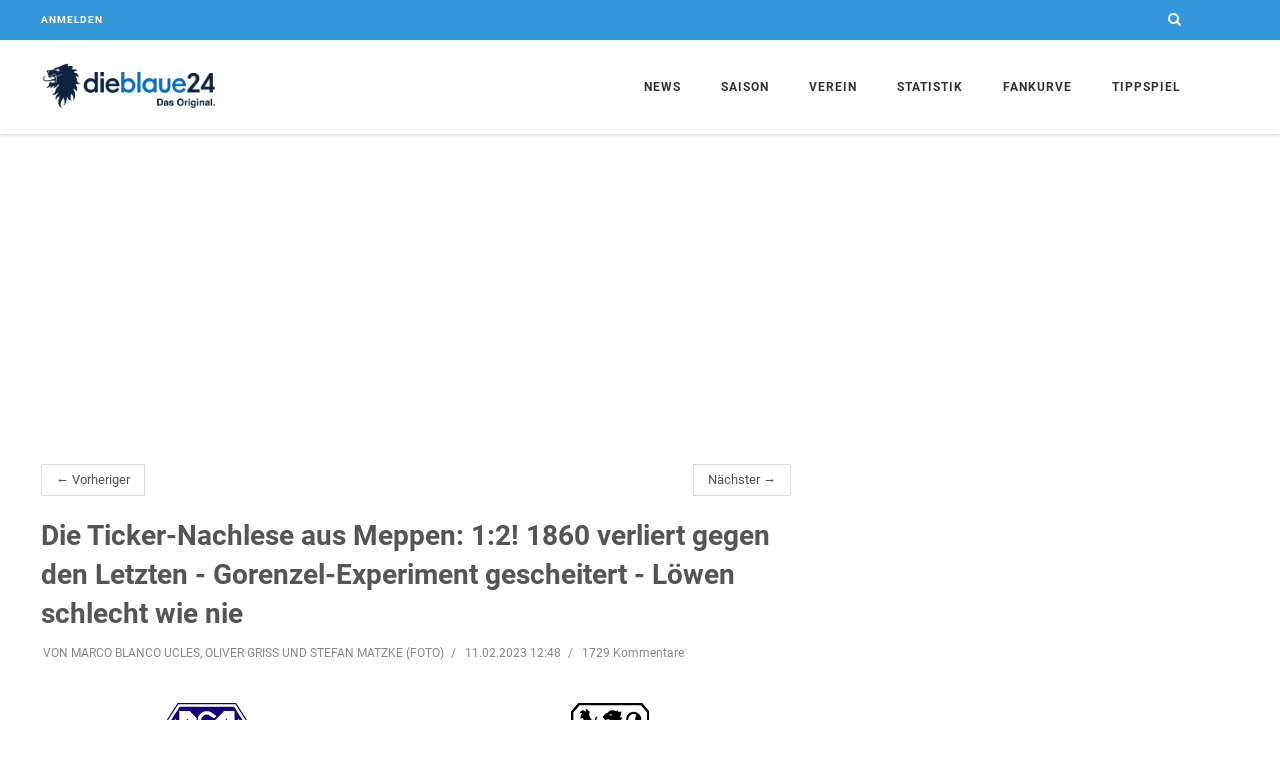

--- FILE ---
content_type: text/html; charset=utf-8
request_url: https://www.dieblaue24.com/1860/liveticker/26238-der-db24-ticker-aus-meppen-holt-euch-die-fehlenden-nuancen-loewen
body_size: 19695
content:
<!DOCTYPE html>
<html lang="en">
<head>
  <meta charset="utf-8">
  <meta http-equiv="X-UA-Compatible" content="IE=edge">
  <meta name="viewport" content="width=device-width, initial-scale=1">
  <meta name="description" content="Was für eine Giesinger Tragödie......">
  <meta name="author" content="dieblaue24">
  <meta name="csrf-param" content="_csrf_token">
  <meta name="csrf-token" content="IQAuHx8gUwwVLHwEHCgtJCtiElBBURQIHEwMro8zYGJMSmZNc5b77adb">
  <meta name="channel-token" content="">
<meta property="og:title" content="Die Ticker-Nachlese aus Meppen: 1:2! 1860 verliert gegen den Letzten - Gorenzel-Experiment gescheitert - Löwen schlecht wie nie">
<meta property="og:type" content="article">
<meta property="og:image" content="https://assets.dieblaue24.com/uploads/000/088/701/large/88701_6bcfeea76c2340bd65d66d301baad3d4.jpeg">
<meta property="og:url" content="https://www.dieblaue24.com/1860/liveticker/26238-der-db24-ticker-aus-meppen-holt-euch-die-fehlenden-nuancen-loewen">
<meta property="og:description" content="Was für eine Giesinger Tragödie......">
<meta property="fb:app_id" content="1069947039692361">

<meta name="twitter:card" content="summary">
<meta name="twitter:site" content="@dieblaue24">
<meta name="twitter:title" content="Die Ticker-Nachlese aus Meppen: 1:2! 1860 verliert gegen den Letzten - Gorenzel-Experiment gescheitert - Löwen schlecht wie nie">
<meta name="twitter:description" content="Was für eine Giesinger Tragödie......">
<meta name="twitter:image:src" content="https://assets.dieblaue24.com/uploads/000/088/701/small/88701_6bcfeea76c2340bd65d66d301baad3d4.jpeg">

  <title>Die Ticker-Nachlese aus Meppen: 1:2! 1860 verliert gegen den Letzten - Gorenzel-Experiment gescheitert - Löwen schlecht wie nie</title>

  <link href="https://cdntrf.com/css/dieblaue24.com.css" rel="stylesheet">

  <link rel="stylesheet" href="https://assets.dieblaue24.com/css/app-1f434e644c2f4448adddc9a57550d145.css?vsn=d">
  <link rel="icon" type="image/x-icon" href="https://assets.dieblaue24.com/images/favicon-1a0209f60c63ce21b3bc364997d56a16.ico?vsn=d">
  <link rel="apple-touch-icon" href="https://assets.dieblaue24.com/images/apple-touch-icon-924ab07059e51381cabf595b4681404f.png?vsn=d">
  <link rel="alternate" type="application/rss+xml"
      title="News zum TSV 1860 München"
      href="/rss" />

  <link rel="canonical" href="https://www.dieblaue24.com/1860/liveticker/26238-der-db24-ticker-aus-meppen-holt-euch-die-fehlenden-nuancen-loewen" />


<script type="text/javascript" src="https://cdn.opencmp.net/tcf-v2/cmp-stub-latest.js" id="open-cmp-stub" data-domain="dieblaue24.com"></script>

<script type="text/javascript"
        id="trfAdSetup"
        async
        data-traffectiveConf='{
                "targeting": [{"key":"zone","values":null,"value":"football"},
                              {"key":"pagetype","values":null,"value":"article"},
                              {"key":"programmatic_ads","values":null,"value":"true"},
                              {"key":"ads","values":null,"value":"true"}]
                ,"dfpAdUrl" : "/307308315/dieblaue24.com"
            }'
        src="//cdntrf.com/dieblaue24.com.js"
>
</script>

<script type="text/plain" data-cmp-custom-vendor="1824" data-cmp-script>
  function loadGoogleAnalytics() {
    var gaProperty = 'UA-23903572-2';
    var disableStr = 'ga-disable-' + gaProperty;

    if (document.cookie.indexOf(disableStr + '=true') > -1) {
      window[disableStr] = true;
      return;
    }

    window.gaOptout = function() {
      document.cookie = disableStr + '=true; expires=Thu, 31 Dec 2099 23:59:59 UTC; path=/';
      window[disableStr] = true;
    };

    var script = document.createElement('script');
    script.src = "https://www.googletagmanager.com/gtag/js?id=" + gaProperty;
    script.async = true;
    document.head.appendChild(script);

    window.dataLayer = window.dataLayer || [];
    function gtag(){dataLayer.push(arguments);}
    window.gtag = gtag;

    gtag('js', new Date());
    gtag('config', gaProperty, { 'anonymize_ip': true });
  }

  loadGoogleAnalytics();
</script>



  <script async src="https://pagead2.googlesyndication.com/pagead/js/adsbygoogle.js"></script>

  <script defer data-domain="www.dieblaue24.com" src="/js/script.js"></script>

<!-- notifpush.com Integration -->
<script type="text/plain" data-cmp-custom-vendor="1822" data-cmp-script>
  function loadNotifPush() {
    window._nAdzq = window._nAdzq || [];
    window._nAdzq.push(["setIds","ab04b419a68c5bd1"]);

    var e = "https://notifpush.com/scripts/";
    var t = document.createElement("script");
    t.type = "text/javascript";
    t.async = true; 
    t.src = e + "nadz-sdk.js";
    var s = document.getElementsByTagName("script")[0];
    s.parentNode.insertBefore(t, s);

    if ('serviceWorker' in navigator) {
      navigator.serviceWorker.register('/serviceworker.js')
        .then(function(registration) {
          console.log('Service Worker registered with scope:', registration.scope);
        })
        .catch(function(error) {
          console.log('Service Worker registration failed:', error);
        });
    }
  }

  loadNotifPush();
</script>


</head>

  <body class="header-fixed header-fixed-space-v2">
    <div class="ad">
      <div class="page-level-ad">
        <div class="page-level-ad-app">
<div id="traffective-ad-Billboard" style='display: none;' class="Billboard"></div>

<div id="traffective-ad-Interstitial_1" style='display: none;' class="Interstitial_1"></div>

<div id="traffective-ad-OutOfPage" style='display: none;' class="OutOfPage"></div>

        </div>
      </div>
    </div>

    <div class="wrapper">
<div class="header-v8 header-sticky">

<div class="blog-topbar">
    <div class="container">
      <div class="row">

        <div class="col-xs-6">

          <div class="topbar-login">
            <a href="/login">Anmelden</a>
          </div>
        </div>

        <div class="col-xs-6">
          <i class="search fa fa-search search-btn pull-right"></i>
<div class="search-open" style="display: none;">
<form accept-charset="UTF-8" action="/suche" id="search-form" method="get" role="form"><input name="_utf8" type="hidden" value="✓">
    <div class="input-group animated fadeInDown">
<input class="form-control" id="search_text" name="search[text]" placeholder="Suchbegriff eingeben" type="text">
      <span class="input-group-btn">
        <button class="btn-u btn-u-blue" type="submit">Los</button>
      </span>
    </div>
</form>
</div>


        </div>
      </div>
    </div>

  </div>


  <div class="navbar mega-menu" role="navigation">
    <div class="container">
      <div class="res-container">
        <button type="button" class="navbar-toggle" data-toggle="collapse" data-target=".navbar-responsive-collapse">
          <span class="sr-only">Toggle navigation</span>
          <span class="icon-bar"></span>
          <span class="icon-bar"></span>
          <span class="icon-bar"></span>
        </button>
        <div class="navbar-brand">
          <a  href="/">
            <img id="logo-header" src="https://assets.dieblaue24.com/images/Logo_Farbe_transparenter_HG-1-ee0874e37e36d8e9f20a04867b57155b.png?vsn=d" alt="dieblaue24 Logo">
          </a>
        </div>
      </div>

      <div class="collapse navbar-collapse navbar-responsive-collapse">
        <div class="res-container">
          <ul class="nav navbar-nav">
            <li class="dropdown home">
              <a href="javascript:void(0);" class="dropdown-toggle" data-toggle="dropdown"> News </a>
              <ul class="dropdown-menu">
                <li><a href="/news">Alle</a></li>
                <li><a href="/1860">Allgemein</a></li>
                <li><a href="/1860/liveticker">Liveticker</a></li>
                <li><a href="/1860/notenparade">Notenparade</a></li>
                <li><a href="/1860/unser-freund">Unser Freund</a></li>
                <li><a href="/umfragen"> Umfragen </a></li>
                <li><a href="/wunschelf/"> Die blaue Wunschelf: Spiel Trainer! </a></li>
                <li class="dropdown-submenu">
                  <a href="javascript:void(0);" class="dropdown-toggle" data-toggle="dropdown">Kommentare</a>
                  <ul class="dropdown-menu">
                    <li><a href="/1860/ungezaehmt">Ungezähmt</a></li>
                    <li><a href="/1860/ungeschminkt">Ungeschminkt</a></li>
                  </ul>
                </li>
                <li><a href="/1860/transfergefluester">Transfergeflüster</a></li>
                <li><a href="/1860/fans">Fans</a></li>
                <li><a href="/1860/amateure">Amateure</a></li>
                <li><a href="/1860/jungloewen">Junglöwen</a></li>
              </ul>
            </li>

            <!--<li class="dropdown">
              <a href="javascript:void(0);" class="dropdown-toggle" data-toggle="dropdown">Media</a>
              <ul class="dropdown-menu">
                <li><a href="/galleries"> Galerien </a></li>
                <li><a href="https://www.youtube.com/channel/UCMpgVKNhujSWqntmKuwx1Pw" target="_blank"> dieblaue24.tv </a></li>
              </ul>
            </li>-->

            <li class="dropdown">
              <a href="javascript:void(0);" class="dropdown-toggle" data-toggle="dropdown"> Saison </a>
              <ul class="dropdown-menu">
                <li><a href="/saison/spielplan"> Spielplan </a></li>
                <li><a href="/saison/torminator"> Torminator </a></li>
                <li><a href="/saison/zuschauerzahlen"> Zuschauerzahlen </a></li>
              </ul>
            </li>

            <li class="dropdown">
              <a href="javascript:void(0);" class="dropdown-toggle" data-toggle="dropdown"> Verein </a>
              <ul class="dropdown-menu">
                <li>
                  <a href="/team/profis">Profis</a>
                </li>

                <li><a href="/verein/vereinsprofil">Vereinsprofil</a></li>
                <li><a href="/verein/trainingszentrum">Trainingszentrum</a></li>
                <li><a href="/verein/hauptsponsor">Hauptsponsor und Ausrüster</a></li>
                <li><a href="/verein/made-in-giesing">Made in Giesing</a></li>
                <li><a href="/verein/gruenwalder-stadion">Grünwalder Stadion</a></li>
              </ul>
            </li>

            <li class="dropdown">
              <a href="javascript:void(0);" class="dropdown-toggle" data-toggle="dropdown"> Statistik </a>
              <ul class="dropdown-menu">
                <li><a href="/statistik/praesidenten"> Alle Löwenpräsidenten </a></li>
                <li><a href="/statistik/trainer"> Die Löwen-Trainer </a></li>
                <li><a href="/statistik/kapitaene"> Die Löwen Kapitäne</a></li>
                <li><a href="/statistik/torjaeger"> Die besten Torjäger </a></li>
                <li><a href="/statistik/rekord-loewen"> Die Rekord-Löwen </a></li>
                <li><a href="/statistik/mitglieder-entwicklung"> Mitgliederentwicklung </a></li>
                <li><a href="/statistik/heimspiele"> Bestbesuchte 1860-Heimspiele </a></li>
                <li><a href="/statistik/zuschauer"> Zuschauerschnitt seit 1976 </a></li>
                <li><a href="/statistik/dienst-aelteste"> Dienstälteste Löwen</a></li>
                <li><a href="/statistik/einkaeufe"> Rekordeinkäufe </a></li>
                <li><a href="/statistik/abgaenge"> Rekordabgänge </a></li>
                <li><a href="/statistik/stadtderbys"> Alle Stadtderbys </a></li>
                <li><a href="/statistik/pokal"> Löwenbilanz im Pokal </a></li>
                <li><a href="/statistik/fuenf-wichtige-tore"> Die fünf wichtigsten Tore </a></li>
                <li><a href="/statistik/aelteste-torschuetzen">Älteste 1860-Torschützen</a></li>
              </ul>
            </li>

            <li class="dropdown">
              <a href="javascript:void(0);" class="dropdown-toggle" data-toggle="dropdown"> Fankurve </a>
              <ul class="dropdown-menu">
                <li><a href="/fankurve/kneipen"> Fan-Kneipen </a></li>
                <li><a href="/fanclubs"> Fanclubs </a></li>
              </ul>
            </li>

            <li><a href="/tippspiel">Tippspiel</a></li>
          </ul>
        </div>
      </div>
    </div>
  </div>
</div>


      <div class="ad visible-lg sticky-ad">
        <div class="skyscraper">
          <div class="skyscraper-app">
<div id="traffective-ad-Skyscraper" style='display: none;' class="Skyscraper"></div>

          </div>
        </div>
      </div>

      <div class="container content-xs">
        <div class="row">
          <div class="col-md-8">
<ul class="pager">
  <li class="previous"><a href=/1860/26239-heute-gegen-12-30-uhr-sonderausgabe-von-60-minuten-sechzig-mit-marco-blanco-ucles-in-meppen>&larr; Vorheriger</a></li>
  <li class="next"><a href=/1860/26240-loewen-schock-in-meppen-ultras-verlassen-vor-abpfiff-das-stadion>Nächster &rarr;</a></li>
</ul>


<div class="post" data-resource-id="26238">
  <div class="blog-grid margin-bottom-30">
    <h2 class="blog-grid-title-lg">Die Ticker-Nachlese aus Meppen: 1:2! 1860 verliert gegen den Letzten - Gorenzel-Experiment gescheitert - Löwen schlecht wie nie</h2>

      <div class="overflow-h margin-bottom-10">
        <ul class="blog-grid-info pull-left">
          <li>VON MARCO BLANCO UCLES, OLIVER GRISS UND STEFAN MATZKE (FOTO)</li>
          <li>11.02.2023 12:48</li>
          <li>1729 Kommentare </li>
        </ul>
      </div>

      <!--div class="post-image">
<img class="img-responsive" src="https://assets.dieblaue24.com/uploads/000/088/701/medium/88701_6bcfeea76c2340bd65d66d301baad3d4.jpeg" alt="88701.jpeg">


      </div-->
  </div>

  <div class="tabs">
    <div class="liveticker-header margin-bottom-20">
      <div class="liveticker-team">

          <img src="https://assets.dieblaue24.com/images/teams/meppen-de0450843797f3fae467e41397ba91f0.svg?vsn=d" alt="SV Meppen">
          <h3>SV Meppen</h3>

      </div>
      <h3 class="text-center">
        vs
        <p class="liveticker-score"></p>
      </h3>
      <div class="liveticker-team">

          <img src="https://assets.dieblaue24.com/images/teams/1860-5e549ccc100c26042e5449c4ac254ed2.svg?vsn=d" alt="1860 München">
          <h3>1860 München</h3>

      </div>
    </div>

    <ul class="nav nav-tabs liveticker-tabs margin-bottom-20">
      <li data-toggle="tab" aria-expanded="true" class="active"><a>Spielverlauf</a></li>
      <li data-toggle="tab" aria-expanded="true"><a data-tab="liveticker-aufstellung">Aufstellung</a></li>
      <li data-toggle="tab" aria-expanded="true"><a data-tab="liveticker-highlights">Highlights</a></li>
    </ul>

    <div class="tab-content margin-bottom-20">
      <div id="liveticker-aufstellung" class="tab-pane fade in">
        <div class="liveticker-aufstellung post-content">
          <div>
<p>Domaschke<br/>Osee<br/>Käuper<br/>Dombrowka<br/>Pourié<br/>Vogt<br/>Kleinsorge<br/>Blacha (C)<br/>Mazagg<br/>Kraulich<br/>Janssen</p><div id="traffective-ad-Content_1" style='display: none;' class="Content_1"></div>

<p>Kersken<br/>Alvarez<br/>Fassbender<br/>Ballmert<br/>Hemlein<br/>Abifade<br/>Puttkammer<br/>Risch<br/>Eixler</p>

          </div>
          <div>
<p>Hiller<br/>Verlaat<br/>Moll<br/>Rieder<br/>Lex (C)<br/>Vrenezi<br/>Greilinger<br/>Bär<br/>Holzhauser<br/>Belkahia<br/>Morgalla</p><div id="traffective-ad-Content_1" style='display: none;' class="Content_1"></div>

<p>Kretzschmar<br/>Lang<br/>Tallig<br/>Kobylanski<br/>Skenderovic<br/>Lakenmacher<br/>Deichmann<br/>Lannert<br/>Boyamba</p>

          </div>
        </div>
      </div>
      <div id="liveticker-highlights" class="tab-pane fade in liveticker-content">
        <div id="liveticker-highlights-content"></div>
      </div>
      <script>
        var ticker_events = [{"event_type_name":"event spielende","event_type":"10","content":"Feierabend. 1860 verliert tatsächlich in Meppen.","clock":"15:56"},{"event_type_name":"event gelbe-karte","event_type":"3","content":"Alvarez kommt viel zu spät gegen Belkahia - Gelb!","clock":"15:49"},{"event_type_name":"event wechsel","event_type":"6","content":"Hemlein kommt für Osee.","clock":"15:41"},{"event_type_name":"event wechsel","event_type":"6","content":"Boyamba kommt für Rieder.","clock":"15:39"},{"event_type_name":"event wechsel","event_type":"6","content":"Deichmann kommt für Moll in die Partie, Hiller übernimmt die Binde.","clock":"15:24"},{"event_type_name":"event tor","event_type":"1","content":"Alvarez mit dem Schlenzer ins lange Eck - 2:1 für Meppen!","clock":"15:21"},{"event_type_name":"event gelbe-karte","event_type":"3","content":"Auch Holzhauser sieht Gelb nach einem Freistoß.","clock":"15:19"},{"event_type_name":"event wechsel","event_type":"6","content":"Alvarez kommt bei Meppen für Kapitän Blacha.","clock":"15:17"},{"event_type_name":"event gelbe-karte","event_type":"3","content":"Moll hält den Fuß drüber - Gelb!","clock":"15:17"},{"event_type_name":"event pausenende","event_type":"5","content":"Weiter geht´s!","clock":"15:07"},{"event_type_name":"event wechsel","event_type":"6","content":"Doppelwechsel bei 1860: Tallig und Lakenmacher ersetzen Vrenezi und Lex.","clock":"15:07"},{"event_type_name":"event wechsel","event_type":"6","content":"Meppen wechselt: Abifade ersetzt den gelb-rot gefährdeten Janssen.","clock":"15:06"},{"event_type_name":"event pause","event_type":"4","content":"Halbzeit - 1:1.","clock":"14.53"},{"event_type_name":"event tor-gegner","event_type":"2","content":"Da ist der Ausgleich! Bär trifft nach Lannert-Hereingabe, der Löwe ist zurück. 1:1!","clock":"14:49"},{"event_type_name":"event gelbe-karte","event_type":"3","content":"Janssen foult Vrenezi - Gelb!","clock":"14:32"},{"event_type_name":"event wechsel","event_type":"6","content":"Wechsel bei 1860: Lannert für Morgalla, der nicht mehr weitermachen kann.","clock":"14.25"},{"event_type_name":"event tor","event_type":"1","content":"Der Letzte führt! Janssen bekommt zu viel Platz im Strafraum und trifft ins lange Eck. 1:0 Meppen!","clock":"14:22"},{"event_type_name":"event spielbeginn","event_type":"9","content":"Los geht´s!","clock":"14:03"}];
      </script>
    </div>
  </div>


  <div id="post-content" class="post-content liveticker-content margin-bottom-20">
<p>Was für eine Giesinger Tragödie…</p><div id="traffective-ad-Content_1" style='display: none;' class="Content_1"></div>

<p>Die Löwen beurlaubten vor zwei Wochen Michael Köllner und dachten, alles würde besser - die Bilanz unter Interimstrainer Günther Gorenzel nach dem 1:2 beim Tabellenletzten Meppen, das zuvor 17 Partien nicht gewonnenn hatte: Zwei Spiele, nur ein Pünktchen. Eine peinliche Ausbeute. Dabei wollten die Löwen alles besser machen nach dem Köllner-Aus. “Das ist eine extrem bittere Niederlage”, meinte Torschütze Marcel Bär gegenüber “MagentaSport”: “Wir haben unsere Chancen nicht genutzt. Vielleicht waren wir zu harmlos. Wir sind momentan in einer schweren Situation.” </p><div id="traffective-ad-Content_2" style='display: none;' class="Content_2"></div>

<p>Und Gorenzel selbst meinte: “Wir haben zu viel zweite Bälle verloren. Uns hat die Überzeugung gefehlt. Wir haben nicht die richtige Balance gefunden. Es war nicht alles schlecht. Wir müssen die Jungs wieder aufrichten.” </p>
<blockquote class="instagram-media" data-instgrm-captioned data-instgrm-permalink="https://www.instagram.com/p/CohXGbYIhiB/?utm_source=ig_embed&amp;utm_campaign=loading" data-instgrm-version="14" style=" background:#FFF; border:0; border-radius:3px; box-shadow:0 0 1px 0 rgba(0,0,0,0.5),0 1px 10px 0 rgba(0,0,0,0.15); margin: 1px; max-width:540px; min-width:326px; padding:0; width:99.375%; width:-webkit-calc(100% - 2px); width:calc(100% - 2px);"><div style="padding:16px;"> <a href="https://www.instagram.com/p/CohXGbYIhiB/?utm_source=ig_embed&amp;utm_campaign=loading" style=" background:#FFFFFF; line-height:0; padding:0 0; text-align:center; text-decoration:none; width:100%;" target="_blank"> <div style=" display: flex; flex-direction: row; align-items: center;"> <div style="background-color: #F4F4F4; border-radius: 50%; flex-grow: 0; height: 40px; margin-right: 14px; width: 40px;"></div> <div style="display: flex; flex-direction: column; flex-grow: 1; justify-content: center;"> <div style=" background-color: #F4F4F4; border-radius: 4px; flex-grow: 0; height: 14px; margin-bottom: 6px; width: 100px;"></div> <div style=" background-color: #F4F4F4; border-radius: 4px; flex-grow: 0; height: 14px; width: 60px;"></div></div></div><div style="padding: 19% 0;"></div> <div style="display:block; height:50px; margin:0 auto 12px; width:50px;"><svg width="50px" height="50px" viewBox="0 0 60 60" version="1.1" xmlns="https://www.w3.org/2000/svg" xmlns:xlink="https://www.w3.org/1999/xlink"><g stroke="none" stroke-width="1" fill="none" fill-rule="evenodd"><g transform="translate(-511.000000, -20.000000)" fill="#000000"><g><path d="M556.869,30.41 C554.814,30.41 553.148,32.076 553.148,34.131 C553.148,36.186 554.814,37.852 556.869,37.852 C558.924,37.852 560.59,36.186 560.59,34.131 C560.59,32.076 558.924,30.41 556.869,30.41 M541,60.657 C535.114,60.657 530.342,55.887 530.342,50 C530.342,44.114 535.114,39.342 541,39.342 C546.887,39.342 551.658,44.114 551.658,50 C551.658,55.887 546.887,60.657 541,60.657 M541,33.886 C532.1,33.886 524.886,41.1 524.886,50 C524.886,58.899 532.1,66.113 541,66.113 C549.9,66.113 557.115,58.899 557.115,50 C557.115,41.1 549.9,33.886 541,33.886 M565.378,62.101 C565.244,65.022 564.756,66.606 564.346,67.663 C563.803,69.06 563.154,70.057 562.106,71.106 C561.058,72.155 560.06,72.803 558.662,73.347 C557.607,73.757 556.021,74.244 553.102,74.378 C549.944,74.521 548.997,74.552 541,74.552 C533.003,74.552 532.056,74.521 528.898,74.378 C525.979,74.244 524.393,73.757 523.338,73.347 C521.94,72.803 520.942,72.155 519.894,71.106 C518.846,70.057 518.197,69.06 517.654,67.663 C517.244,66.606 516.755,65.022 516.623,62.101 C516.479,58.943 516.448,57.996 516.448,50 C516.448,42.003 516.479,41.056 516.623,37.899 C516.755,34.978 517.244,33.391 517.654,32.338 C518.197,30.938 518.846,29.942 519.894,28.894 C520.942,27.846 521.94,27.196 523.338,26.654 C524.393,26.244 525.979,25.756 528.898,25.623 C532.057,25.479 533.004,25.448 541,25.448 C548.997,25.448 549.943,25.479 553.102,25.623 C556.021,25.756 557.607,26.244 558.662,26.654 C560.06,27.196 561.058,27.846 562.106,28.894 C563.154,29.942 563.803,30.938 564.346,32.338 C564.756,33.391 565.244,34.978 565.378,37.899 C565.522,41.056 565.552,42.003 565.552,50 C565.552,57.996 565.522,58.943 565.378,62.101 M570.82,37.631 C570.674,34.438 570.167,32.258 569.425,30.349 C568.659,28.377 567.633,26.702 565.965,25.035 C564.297,23.368 562.623,22.342 560.652,21.575 C558.743,20.834 556.562,20.326 553.369,20.18 C550.169,20.033 549.148,20 541,20 C532.853,20 531.831,20.033 528.631,20.18 C525.438,20.326 523.257,20.834 521.349,21.575 C519.376,22.342 517.703,23.368 516.035,25.035 C514.368,26.702 513.342,28.377 512.574,30.349 C511.834,32.258 511.326,34.438 511.181,37.631 C511.035,40.831 511,41.851 511,50 C511,58.147 511.035,59.17 511.181,62.369 C511.326,65.562 511.834,67.743 512.574,69.651 C513.342,71.625 514.368,73.296 516.035,74.965 C517.703,76.634 519.376,77.658 521.349,78.425 C523.257,79.167 525.438,79.673 528.631,79.82 C531.831,79.965 532.853,80.001 541,80.001 C549.148,80.001 550.169,79.965 553.369,79.82 C556.562,79.673 558.743,79.167 560.652,78.425 C562.623,77.658 564.297,76.634 565.965,74.965 C567.633,73.296 568.659,71.625 569.425,69.651 C570.167,67.743 570.674,65.562 570.82,62.369 C570.966,59.17 571,58.147 571,50 C571,41.851 570.966,40.831 570.82,37.631"></path></g></g></g></svg></div><div style="padding-top: 8px;"> <div style=" color:#3897f0; font-family:Arial,sans-serif; font-size:14px; font-style:normal; font-weight:550; line-height:18px;">Sieh dir diesen Beitrag auf Instagram an</div></div><div style="padding: 12.5% 0;"></div> <div style="display: flex; flex-direction: row; margin-bottom: 14px; align-items: center;"><div> <div style="background-color: #F4F4F4; border-radius: 50%; height: 12.5px; width: 12.5px; transform: translateX(0px) translateY(7px);"></div> <div style="background-color: #F4F4F4; height: 12.5px; transform: rotate(-45deg) translateX(3px) translateY(1px); width: 12.5px; flex-grow: 0; margin-right: 14px; margin-left: 2px;"></div> <div style="background-color: #F4F4F4; border-radius: 50%; height: 12.5px; width: 12.5px; transform: translateX(9px) translateY(-18px);"></div></div><div style="margin-left: 8px;"> <div style=" background-color: #F4F4F4; border-radius: 50%; flex-grow: 0; height: 20px; width: 20px;"></div> <div style=" width: 0; height: 0; border-top: 2px solid transparent; border-left: 6px solid #f4f4f4; border-bottom: 2px solid transparent; transform: translateX(16px) translateY(-4px) rotate(30deg)"></div></div><div style="margin-left: auto;"> <div style=" width: 0px; border-top: 8px solid #F4F4F4; border-right: 8px solid transparent; transform: translateY(16px);"></div> <div style=" background-color: #F4F4F4; flex-grow: 0; height: 12px; width: 16px; transform: translateY(-4px);"></div> <div style=" width: 0; height: 0; border-top: 8px solid #F4F4F4; border-left: 8px solid transparent; transform: translateY(-4px) translateX(8px);"></div></div></div> <div style="display: flex; flex-direction: column; flex-grow: 1; justify-content: center; margin-bottom: 24px;"> <div style=" background-color: #F4F4F4; border-radius: 4px; flex-grow: 0; height: 14px; margin-bottom: 6px; width: 224px;"></div> <div style=" background-color: #F4F4F4; border-radius: 4px; flex-grow: 0; height: 14px; width: 144px;"></div></div></a><p style=" color:#c9c8cd; font-family:Arial,sans-serif; font-size:14px; line-height:17px; margin-bottom:0; margin-top:8px; overflow:hidden; padding:8px 0 7px; text-align:center; text-overflow:ellipsis; white-space:nowrap;"><a href="https://www.instagram.com/p/CohXGbYIhiB/?utm_source=ig_embed&amp;utm_campaign=loading" style=" color:#c9c8cd; font-family:Arial,sans-serif; font-size:14px; font-style:normal; font-weight:normal; line-height:17px; text-decoration:none;" target="_blank">Ein Beitrag geteilt von ᴅɪᴇʙʟᴀᴜᴇ24 (@dieblaue24)</a></p></div></blockquote> <script async src="//www.instagram.com/embed.js"></script><p><p class="refresh text-center">
  <input class="btn-u btn-u-blue" type="button" value="Aktualisieren"
    onclick="window.location.reload()">
</p>
</p>
<ul>
<li class="event spielende"><ul>
<li>15:56
</li>
<li>Feierabend. 1860 verliert tatsächlich in Meppen.
</li>
</ul>
</li>
<li class="event allgemein"><ul>
<li>15:55
</li>
<li>Nochmal Ecke 1860. Hiller eilt nach vorne…
</li>
</ul>
</li>
<li class="event allgemein"><ul>
<li>15:54
</li>
<li>Domaschke kratzt Verlaats Kopfball von der Linie…
</li>
</ul>
</li>
<li class="event allgemein"><ul>
<li>15:53
</li>
<li>Die meisten Löwen verlassen das Stadion…
</li>
</ul>
</li>
<li class="event allgemein"><ul>
<li>15:52 
</li>
<li>Drei Minuten Nacchspielzeit.
</li>
</ul>
</li>
<li class="event allgemein"><ul>
<li>15:51
</li>
<li>Das Stadion feiert, noch eine Minute!
</li>
</ul>
</li>
<li class="event gelbe-karte"><ul>
<li>15:49
</li>
<li>Alvarez kommt viel zu spät gegen Belkahia - Gelb!
</li>
</ul>
</li>
<li class="event allgemein"><ul>
<li>15:49
</li>
<li>Der Löwe ist hier ziemlich ideenlos. Vielleicht hilft ein Standard?
</li>
</ul>
</li>
<li class="event allgemein"><ul>
<li>15:46
</li>
<li>Jetzt kommt Bär nach einer Greilinger-Flanke zum Kopfball, der Ball geht jedoch links daneben.
</li>
</ul>
</li>
<li class="event allgemein"><ul>
<li>15:45
</li>
<li>Das ist im Großen und Ganzen zu ungefährlich bei Sechzig, kaum einer stemmt sich hier gegen diese Pleite.
</li>
</ul>
</li>
<li class="event wechsel"><ul>
<li>15:41
</li>
<li>Hemlein kommt für Osee.
</li>
</ul>
</li>
<li class="event allgemein"><ul>
<li>15:40
</li>
<li>Domaschke lenkt den Flatterball von Deichmann über die Latte. Bei der anschließenden Ecke rettet der Torwart gegen Verlaat.
</li>
</ul>
</li>
<li class="event wechsel"><ul>
<li>15:39
</li>
<li>Boyamba kommt für Rieder.
</li>
</ul>
</li>
<li class="event allgemein"><ul>
<li>15:39
</li>
<li>Wo bleibt das Aufbäumen der Löwen?
</li>
</ul>
</li>
<li class="event allgemein"><ul>
<li>15:38
</li>
<li>Meppen drückt auf das 3:1.
</li>
</ul>
</li>
<li class="event allgemein"><ul>
<li>15:37
</li>
<li>Boyamba wird gleich kommen.
</li>
</ul>
</li>
<li class="event allgemein"><ul>
<li>15:35
</li>
<li>Meppen fordert Handelfmeter, die Pfeife des Schiedsrichters bleibt stumm.
</li>
</ul>
</li>
<li class="event allgemein"><ul>
<li>15:35
</li>
<li>Wen kann Gorenzel noch bringen? Boyamba, Skenderovic und Kobylanski gäbe es noch an offensiven Varianten…
</li>
</ul>
</li>
<li class="event allgemein"><ul>
<li>15:33
</li>
<li>Wieder Alu-Pech für 1860: Deichmann trifft den Pfosten!
</li>
</ul>
</li>
<li class="event allgemein"><ul>
<li>15:31
</li>
<li>Den Löwen rennt die Zeit davon: Noch etwas mehr als 20 Minuten regulär…
</li>
</ul>
</li>
<li class="event allgemein"><ul>
<li>15:30
</li>
<li>In der Live-Tabelle ist 1860 Achter…
</li>
</ul>
</li>
<li class="event allgemein"><ul>
<li>15:29
</li>
<li>Offizielle Zuschauerzahl: 7.735!
</li>
</ul>
</li>
<li class="event allgemein"><ul>
<li>15:29
</li>
<li>Zur Erinnerung: Meppen hat seit August (!) kein Spiel mehr gewonnen…
</li>
</ul>
</li>
<li class="event allgemein"><ul>
<li>15:28
</li>
<li>Tallig mit dem Abschluss - links vorbei…
</li>
</ul>
</li>
<li class="event allgemein"><ul>
<li>15:26
</li>
<li>Kann 1860 hier nochmal zurückkommen? Es zeichnet sich der nächste Rückschlag ab… 
</li>
</ul>
</li>
<li class="event wechsel"><ul>
<li>15:24
</li>
<li>Deichmann kommt für Moll in die Partie, Hiller übernimmt die Binde.
</li>
</ul>
</li>
<li class="event tor"><ul>
<li>15:21
</li>
<li>Alvarez mit dem Schlenzer ins lange Eck - 2:1 für Meppen!
</li>
</ul>
</li>
<li class="event allgemein"><ul>
<li>15:20
</li>
<li>Sechzig muss wieder die Kontrolle übernehmen, der Löwe braucht hier einen Sieg!
</li>
</ul>
</li>
<li class="event gelbe-karte"><ul>
<li>15:19
</li>
<li>Auch Holzhauser sieht Gelb nach einem Freistoß.
</li>
</ul>
</li>
<li class="event allgemein"><ul>
<li>15:19
</li>
<li>Für Moll war es die fünfte Gelbe Karte - er fehlt nächsten Sonntag gegen Verl.
</li>
</ul>
</li>
<li class="event wechsel"><ul>
<li>15:17
</li>
<li>Alvarez kommt bei Meppen für Kapitän Blacha.
</li>
</ul>
</li>
<li class="event gelbe-karte"><ul>
<li>15:17
</li>
<li>Moll hält den Fuß drüber - Gelb!
</li>
</ul>
</li>
<li class="event allgemein"><ul>
<li>15:16
</li>
<li>Kraulichs Freistoß ist kein Problem für Hiller.
</li>
</ul>
</li>
<li class="event allgemein"><ul>
<li>15:15
</li>
<li>Die zweite Hälfte gestaltet sich bis hierhin ausgeglichen.
</li>
</ul>
</li>
<li class="event allgemein"><ul>
<li>15:12
</li>
<li>Duisburg erhöht gegen Zwickau - 3:0.
</li>
</ul>
</li>
<li class="event allgemein"><ul>
<li>15:11
</li>
<li>Kapitän bei 1860 ist jetzt Moll.
</li>
</ul>
</li>
<li class="event allgemein"><ul>
<li>15:10
</li>
<li>Holzhauser kommt nun über rechts, Tallig über links. Das Zentrum besetzen Bär und Lakenmacher.
</li>
</ul>
</li>
<li class="event allgemein"><ul>
<li>15:08
</li>
<li>Die Auswechslungen machen Sinn: Lex und Vrenezi blieben relativ blass heute.
</li>
</ul>
</li>
<li class="event pausenende"><ul>
<li>15:07
</li>
<li>Weiter geht´s!
</li>
</ul>
</li>
<li class="event wechsel"><ul>
<li>15:07
</li>
<li>Doppelwechsel bei 1860: Tallig und Lakenmacher ersetzen Vrenezi und Lex.
</li>
</ul>
</li>
<li class="event wechsel"><ul>
<li>15:06
</li>
<li>Meppen wechselt: Abifade ersetzt den gelb-rot gefährdeten Janssen.
</li>
</ul>
</li>
<li class="event allgemein"><ul>
<li>15:04 
</li>
<li>Kann Sechzig den Schwung der Schlussphase in den zweiten Durchgang mitnehmen?
</li>
</ul>
</li>
<li class="event allgemein"><ul>
<li>15:03
</li>
<li>Gorenzel ist schon zurück und gibt Tallig und Lakenmacher Anweisungen. Gut möglich, dass die beiden bald in die Partie kommen werden.
</li>
</ul>
</li>
<li class="event allgemein"><ul>
<li>15:03
</li>
<li>Holzhauser ist Lenker und Denker im Löwen-Spiel. So hat man sich das bei seiner Verpflichtung vorgestellt!
</li>
</ul>
</li>
<li class="event allgemein"><ul>
<li>15:01
</li>
<li>Bär trifft also im zweiten Spiel in Folge. Wichtig für den 30-Jährigen - und natürlich für 1860!
</li>
</ul>
</li>
<li class="event allgemein"><ul>
<li>15:00
</li>
<li><img src="https://assets.dieblaue24.com/uploads/000/088/697/medium/88697_50936daf3fd5853c8f379ea91efdd7a2.jpeg" alt="88697.jpeg"/>
</li>
</ul>
</li>
<li class="event allgemein"><ul>
<li>14:58
</li>
<li>Die Pausenstände in der Dritten Liga: Meppen - 1860 1:1, Duisburg - Zwickau 2:0, Verl - Dresden 1:2, Elversberg - Oldenburg 2:0, Dortmund II - Saarbrücken 1:1, Halle - Freiburg II 1:1.
</li>
</ul>
</li>
<li class="event allgemein"><ul>
<li>14:56
</li>
<li>Co-Trainer Stefan Reisinger war gerade am Mikrofon von MagentaSport - sein Kommentar: “Wir waren am Anfang nicht wach, haben den Existenzkampf nicht angenommnen. Aber der 30. Minute sind wir besser in die Zweikämpfe gekommen.” 
</li>
</ul>
</li>
<li class="event allgemein"><ul>
<li>14:56
</li>
<li>Der Pausenstand ist verdient - auf beiden Seiten hätte es jeweils einen Elfmeter geben müssen.
</li>
</ul>
</li>
<li class="event pause"><ul>
<li>14:53
</li>
<li>Halbzeit - 1:1.
</li>
</ul>
</li>
<li class="event allgemein"><ul>
<li>14:51
</li>
<li>Dem Treffer war eine starke Aktion von Holzhauser vorausgegangen, der gleich zwei Gegner im Mittelfeld narrte.
</li>
</ul>
</li>
<li class="event tor-gegner"><ul>
<li>14:49
</li>
<li>Da ist der Ausgleich! Bär trifft nach Lannert-Hereingabe, der Löwe ist zurück. 1:1!
</li>
</ul>
</li>
<li class="event allgemein"><ul>
<li>14;49
</li>
<li>Drei Minuten gibt es obendrauf.
</li>
</ul>
</li>
<li class="event allgemein"><ul>
<li>14:47
</li>
<li>Jetzt fordert Meppen Strafstoß. Blacha war gefallen. Eckermann entscheidet auf Offensivfoul. Rieder hat den Meppener da schon getroffen, hätte Elfmeter geben können.
</li>
</ul>
</li>
<li class="event allgemein"><ul>
<li>14:46
</li>
<li>Bester Löwe bis hierhin: Raphael Holzhauser. Seine stärkste Vorstellung, seitdem er bei 1860 spielt. An beinahe jedem Angriff beteiligt.
</li>
</ul>
</li>
<li class="event allgemein"><ul>
<li>14:44
</li>
<li>Immer wieder berät sich Gorenzel mit Hübl und Reisinger - Reagiert der Löwe zur Pause?
</li>
</ul>
</li>
<li class="event allgemein"><ul>
<li>14:42
</li>
<li>Freiburg II gleicht in Halle aus - 1:1.
</li>
</ul>
</li>
<li class="event allgemein"><ul>
<li>14:40
</li>
<li>Der gelb verwarnte Janssen mit hartem Einsteigen gegen Rieder. Glück für Meppen, dass es der Schiedsrichter bei einer Ermahnung belässt. Aus unserer Sicht war das Gelb-Rot!
</li>
</ul>
</li>
<li class="event allgemein"><ul>
<li>14:39
</li>
<li>Noch zehn Minuten bis zur Pause. Nächste gefährliche Aktion. Nach einer Holzhauser-Flanke verpasst Bär nur knapp.
</li>
</ul>
</li>
<li class="event allgemein"><ul>
<li>14:37
</li>
<li>Dresden gleicht in Verl aus - 1:1. Halle führt mit 1:0 gegen Freiburg II.
</li>
</ul>
</li>
<li class="event allgemein"><ul>
<li>14:36
</li>
<li>1860 muss sich jetzt mit dem Ausgleich belohnen - die Chancen dafür sind da!
</li>
</ul>
</li>
<li class="event allgemein"><ul>
<li>14:35
</li>
<li>Die Löwen mit ihrer besten Phase. Domaschke pariert glänzend gegen Lannert.
</li>
</ul>
</li>
<li class="event allgemein"><ul>
<li>14:34
</li>
<li>Holzhauser will es jetzt wissen. Sein Schuss wird von Domaschke pariert.
</li>
</ul>
</li>
<li class="event allgemein"><ul>
<li>14:33
</li>
<li>Traumhafter Freistoß von Holzhauser, nur das Lattenkreuz verhindert den Einschlag!
</li>
</ul>
</li>
<li class="event gelbe-karte"><ul>
<li>14:32
</li>
<li>Janssen foult Vrenezi - Gelb!
</li>
</ul>
</li>
<li class="event allgemein"><ul>
<li>14:30
</li>
<li>Elversberg erhöht gegen Oldenburg auf 2:0, Duisburg führt mit 1:0 gegen Zwickau.
</li>
</ul>
</li>
<li class="event allgemein"><ul>
<li>14:29
</li>
<li>Nach 25 Minuten muss man bilanzieren: 1860 präsentiert sich alles andere als aufstiegsreif - mal wieder!
</li>
</ul>
</li>
<li class="event allgemein"><ul>
<li>14:27
</li>
<li>“Wir wollen euch kämpfen sehen”, tönt es aus der Löwen-Kurve. Der Unmut der Fans ist nachzuvollziehen.
</li>
</ul>
</li>
<li class="event wechsel"><ul>
<li>14:25
</li>
<li>Wechsel bei 1860: Lannert für Morgalla, der nicht mehr weitermachen kann.
</li>
</ul>
</li>
<li class="event allgemein"><ul>
<li>14:25
</li>
<li>Wie konnte dieser Rückstand passieren? Belkahia sah im Zweikampf mit Janssen sehr schlecht aus. 
</li>
</ul>
</li>
<li class="event tor"><ul>
<li>14:22
</li>
<li>Der Letzte führt! Janssen bekommt zu viel Platz im Strafraum und trifft ins lange Eck. 1:0 Meppen!
</li>
</ul>
</li>
<li class="event allgemein"><ul>
<li>14:21
</li>
<li><img src="https://assets.dieblaue24.com/uploads/000/088/694/medium/88694_71755b91b7009a88c2eb9cb67663983d.jpeg" alt="88694.jpeg"/>
</li>
</ul>
</li>
<li class="event allgemein"><ul>
<li>14:20
</li>
<li>Belkahia mit einem missglückten Kopfball in den Lauf Pouriés. Der Innenverteidiger setzt nach und stört den Ex-Löwen entscheidend beim Abschluss.
</li>
</ul>
</li>
<li class="event allgemein"><ul>
<li>14:19
</li>
<li>Pourié bekommt viel Platz, Hiller pariert den Schuss.
</li>
</ul>
</li>
<li class="event allgemein"><ul>
<li>14:17
</li>
<li>Gute Nachrichten für 1860: Verl - Dresden 1:0, Dortmund II - Saarbrücken 1:0.
</li>
</ul>
</li>
<li class="event allgemein"><ul>
<li>14:16
</li>
<li>Beinahe jeder Meppener Angriff läuft über die linke Abwehrseite der Löwen. Greilinger hat hier zu Beginn so seine Probleme…
</li>
</ul>
</li>
<li class="event allgemein"><ul>
<li>14:14
</li>
<li>Meppen kommt immer besser in die Partie.
</li>
</ul>
</li>
<li class="event allgemein"><ul>
<li>14:13
</li>
<li>Elversberg führt 1:0 gegen Oldenburg.
</li>
</ul>
</li>
<li class="event allgemein"><ul>
<li>14:11
</li>
<li>Lex bedient Holzhauser, der mit dem Kopf an den Ball kommt. Knapp vorbei!
</li>
</ul>
</li>
<li class="event allgemein"><ul>
<li>14:09
</li>
<li>Wir haben uns die Szene mit Bär nochmal angeschaut. Das Ziehen Dombrowkas war grenzwertig, hätte auch Elfmeter geben können. Pech für Sechzig!
</li>
</ul>
</li>
<li class="event allgemein"><ul>
<li>14:05
</li>
<li>Bär fällt nach einem Freistoß im Strafraum und fordert Elfmeter. Aus unserer Sicht war das zu wenig…
</li>
</ul>
</li>
<li class="event spielbeginn"><ul>
<li>14:03
</li>
<li>Los geht´s!
</li>
</ul>
</li>
<li class="event allgemein"><ul>
<li>13:59
</li>
<li>Die Teams betreten den Rasen. 1860 spielt heute in den schwarzen Auswärtstrikots.
</li>
</ul>
</li>
<li class="event allgemein"><ul>
<li>13:57
</li>
<li>Gleich geht´s los hier in Meppen. Kann der Löwe heute den ersten Auswärtssieg seit Mitte Oktober feiern?
</li>
</ul>
</li>
<li class="event allgemein"><ul>
<li>13:55
</li>
<li>Auch zu Greilinger, der heute den gelbgesperrten Steinhart ersetzt, äußert sich der Österreicher: “Steinhart war leider längere Zeit verletzt - und da hat es Fabi gut gemacht.”
</li>
</ul>
</li>
<li class="event allgemein"><ul>
<li>13:54
</li>
<li>Gorenzel über den Nackenschlag von Oldenburg: “Es geht darum, an die ersten 90 Minuten anzuknüpfen. Der Gegner hatte aus dem Spiel heraus kaum Chancen.”
</li>
</ul>
</li>
<li class="event allgemein"><ul>
<li>13:52
</li>
<li>Interimstrainer und Geschäftsführer Günther Gorenzel wurde bei MagentaSport zur Köllner-Nachfolge befragt: “Wir haben von Anfang an gesagt, dass wir uns kein Limit setzen. Es sind mehrere Dinge vorbereitet. Wir müssen gemeinsam mit den Gesellschaftern das Budget festlegen. Wir haben ein klares Profil erstellt - das liegt den Gesellschaftern vor!”
</li>
</ul>
</li>
<li class="event allgemein"><ul>
<li>13:50
</li>
<li>Ex-Löwen-Coach Rudi Bommer ist heute Experte bei MagentaSport: “Ich mache mir große Gedanken um meinen alten Klub. Man braucht jetzt einen Gegenpart zu Köllner, einen aggressiveren Trainer. Sonst wirst du die Zielsetzung, die 1860 hat, nicht verfolgen können.”
</li>
</ul>
</li>
<li class="event allgemein"><ul>
<li>13:49
</li>
<li>Die Körpersprache der Löwen beim Aufwärmen gefällt uns gut, die Mannschaft strahlt eine große Gier aus. Hoffentlich können sie das auch ins Spiel transportieren!
</li>
</ul>
</li>
<li class="event allgemein"><ul>
<li>13:42
</li>
<li>Wir befinden uns an einem geschichtsträchtigen Ort für den TSV 1860. In Meppen gelang dem Löwen am 11. Juni 1994 durch einen 1:0-Sieg - Torschütze Peter Pacult - beim SVM der Bundesliga-Aufstieg. Damals auf dem Platz: Verteidiger Lutz Braun. Wir haben in dieser Woche ein <a href="https://www.dieblaue24.com/1860/26235-aufstiegsheld-braun-im-db24-interview-wenn-sechzig-jetzt-beim-letzten-nicht-gewinnt-braucht-man-auch-vom-aufstieg-nicht-mehr-reden">ausführliches Interview mit dem Aufstiegs-Helden geführt</a>.
</li>
</ul>
</li>
<li class="event allgemein"><ul>
<li>13:40
</li>
<li>Auch heute hängt wieder das Plakat mit der Aufschrift “Neuer Trainer, alte Spieler! Kämpft für uns Fans!” vor der Gästekurve.
</li>
</ul>
</li>
<li class="event allgemein"><ul>
<li>13:34
</li>
<li>In der derzeitigen Situation ist bei den Löwen Mentalität gefragt. Dafür stand in den letzten Wochen kaum jemand so wie Deichmann. Deshalb sind wir überrascht, dass er heute zunächst draußen sitzt. Eine gewagte Entscheidung…
</li>
</ul>
</li>
<li class="event allgemein"><ul>
<li>13:32
</li>
<li>Folgende Drittliga-Partien werden heute um 14 Uhr zeitgleich angepfiffen: Duisburg - Zwickau, Meppen - 1860, Verl - Dresden, Elversberg - Oldenburg, Dortmund II - Saarbrücken und Halle - Freiburg II. Im Idealfall kann der Löwe heute auf den Relegationsrang springen.
</li>
</ul>
</li>
<li class="event allgemein"><ul>
<li>13:26
</li>
<li>Nach dem späten Nackenschlag in Oldenburg hat Gorenzel die Mannschaft versucht wieder aufzurichten - und dabei eine Situation des FC Bayern als Vergleich hergenommen. Als der FCB 1999 ganz spät gegen Manchester United das Champions-League-Finale verlor, schüttelte sich das Team wieder und gewann zwei Jahre später gegen Valencia den Titel. “Viele der Spieler können sich daran nicht erinnern, aber ich habe das als Beispiel gebracht, wie man daraus Kraft, Motivation und Stärke entwickeln kann”, erklärte Gorenzel.
</li>
</ul>
</li>
<li class="event allgemein"><ul>
<li>13:24
</li>
<li>Die Löwen kommen zum Aufwärmen - es wird erstmals lauter im Gästeblock.
</li>
</ul>
</li>
<li class="event allgemein"><ul>
<li>13:19
</li>
<li>Etwas überraschend ist es, dass Erik Tallig trotz seiner starken Leistung vergangene Woche nur auf der Bank sitzt. Gorenzel setzt auf die erfahrene Doppel-Sechs Rieder und Moll.
</li>
</ul>
</li>
<li class="event allgemein"><ul>
<li>13:10
</li>
<li>Ein junger Mann ist heute vom DFB als Schiedsrichter nach Meppen geschickt worden. Marc-Philip Eckermann pfeift heute sein zwölftes Drittligaspiel. Eine Partie der Löwen war noch nicht dabei.
</li>
</ul>
</li>
<li class="event allgemein"><ul>
<li>13:06
</li>
<li>Der heutige Gegner aus Meppen ist seit 17 Spielen sieglos, strotzt nicht gerade vor Selbstbewusstsein. Kann der Löwe das heute ausnutzen?
</li>
</ul>
</li>
<li class="event allgemein"><ul>
<li>13:03
</li>
<li>Wir haben eben in einer Sonderausgabe “60 Minuten Sechzig” auf Instagram live über die heutige Partie gesprochen - und über die jüngsten Entwicklungen bei der Trainersuche der Löwen.   <blockquote class="instagram-media" data-instgrm-captioned data-instgrm-permalink="https://www.instagram.com/tv/CohViEloC1c/?utm_source=ig_embed&amp;utm_campaign=loading" data-instgrm-version="14" style=" background:#FFF; border:0; border-radius:3px; box-shadow:0 0 1px 0 rgba(0,0,0,0.5),0 1px 10px 0 rgba(0,0,0,0.15); margin: 1px; max-width:540px; min-width:326px; padding:0; width:99.375%; width:-webkit-calc(100% - 2px); width:calc(100% - 2px);"><div style="padding:16px;"> <a href="https://www.instagram.com/tv/CohViEloC1c/?utm_source=ig_embed&amp;utm_campaign=loading" style=" background:#FFFFFF; line-height:0; padding:0 0; text-align:center; text-decoration:none; width:100%;" target="_blank"> <div style=" display: flex; flex-direction: row; align-items: center;"> <div style="background-color: #F4F4F4; border-radius: 50%; flex-grow: 0; height: 40px; margin-right: 14px; width: 40px;"></div> <div style="display: flex; flex-direction: column; flex-grow: 1; justify-content: center;"> <div style=" background-color: #F4F4F4; border-radius: 4px; flex-grow: 0; height: 14px; margin-bottom: 6px; width: 100px;"></div> <div style=" background-color: #F4F4F4; border-radius: 4px; flex-grow: 0; height: 14px; width: 60px;"></div></div></div><div style="padding: 19% 0;"></div> <div style="display:block; height:50px; margin:0 auto 12px; width:50px;"><svg width="50px" height="50px" viewBox="0 0 60 60" version="1.1" xmlns="https://www.w3.org/2000/svg" xmlns:xlink="https://www.w3.org/1999/xlink"><g stroke="none" stroke-width="1" fill="none" fill-rule="evenodd"><g transform="translate(-511.000000, -20.000000)" fill="#000000"><g><path d="M556.869,30.41 C554.814,30.41 553.148,32.076 553.148,34.131 C553.148,36.186 554.814,37.852 556.869,37.852 C558.924,37.852 560.59,36.186 560.59,34.131 C560.59,32.076 558.924,30.41 556.869,30.41 M541,60.657 C535.114,60.657 530.342,55.887 530.342,50 C530.342,44.114 535.114,39.342 541,39.342 C546.887,39.342 551.658,44.114 551.658,50 C551.658,55.887 546.887,60.657 541,60.657 M541,33.886 C532.1,33.886 524.886,41.1 524.886,50 C524.886,58.899 532.1,66.113 541,66.113 C549.9,66.113 557.115,58.899 557.115,50 C557.115,41.1 549.9,33.886 541,33.886 M565.378,62.101 C565.244,65.022 564.756,66.606 564.346,67.663 C563.803,69.06 563.154,70.057 562.106,71.106 C561.058,72.155 560.06,72.803 558.662,73.347 C557.607,73.757 556.021,74.244 553.102,74.378 C549.944,74.521 548.997,74.552 541,74.552 C533.003,74.552 532.056,74.521 528.898,74.378 C525.979,74.244 524.393,73.757 523.338,73.347 C521.94,72.803 520.942,72.155 519.894,71.106 C518.846,70.057 518.197,69.06 517.654,67.663 C517.244,66.606 516.755,65.022 516.623,62.101 C516.479,58.943 516.448,57.996 516.448,50 C516.448,42.003 516.479,41.056 516.623,37.899 C516.755,34.978 517.244,33.391 517.654,32.338 C518.197,30.938 518.846,29.942 519.894,28.894 C520.942,27.846 521.94,27.196 523.338,26.654 C524.393,26.244 525.979,25.756 528.898,25.623 C532.057,25.479 533.004,25.448 541,25.448 C548.997,25.448 549.943,25.479 553.102,25.623 C556.021,25.756 557.607,26.244 558.662,26.654 C560.06,27.196 561.058,27.846 562.106,28.894 C563.154,29.942 563.803,30.938 564.346,32.338 C564.756,33.391 565.244,34.978 565.378,37.899 C565.522,41.056 565.552,42.003 565.552,50 C565.552,57.996 565.522,58.943 565.378,62.101 M570.82,37.631 C570.674,34.438 570.167,32.258 569.425,30.349 C568.659,28.377 567.633,26.702 565.965,25.035 C564.297,23.368 562.623,22.342 560.652,21.575 C558.743,20.834 556.562,20.326 553.369,20.18 C550.169,20.033 549.148,20 541,20 C532.853,20 531.831,20.033 528.631,20.18 C525.438,20.326 523.257,20.834 521.349,21.575 C519.376,22.342 517.703,23.368 516.035,25.035 C514.368,26.702 513.342,28.377 512.574,30.349 C511.834,32.258 511.326,34.438 511.181,37.631 C511.035,40.831 511,41.851 511,50 C511,58.147 511.035,59.17 511.181,62.369 C511.326,65.562 511.834,67.743 512.574,69.651 C513.342,71.625 514.368,73.296 516.035,74.965 C517.703,76.634 519.376,77.658 521.349,78.425 C523.257,79.167 525.438,79.673 528.631,79.82 C531.831,79.965 532.853,80.001 541,80.001 C549.148,80.001 550.169,79.965 553.369,79.82 C556.562,79.673 558.743,79.167 560.652,78.425 C562.623,77.658 564.297,76.634 565.965,74.965 C567.633,73.296 568.659,71.625 569.425,69.651 C570.167,67.743 570.674,65.562 570.82,62.369 C570.966,59.17 571,58.147 571,50 C571,41.851 570.966,40.831 570.82,37.631"></path></g></g></g></svg></div><div style="padding-top: 8px;"> <div style=" color:#3897f0; font-family:Arial,sans-serif; font-size:14px; font-style:normal; font-weight:550; line-height:18px;">Sieh dir diesen Beitrag auf Instagram an</div></div><div style="padding: 12.5% 0;"></div> <div style="display: flex; flex-direction: row; margin-bottom: 14px; align-items: center;"><div> <div style="background-color: #F4F4F4; border-radius: 50%; height: 12.5px; width: 12.5px; transform: translateX(0px) translateY(7px);"></div> <div style="background-color: #F4F4F4; height: 12.5px; transform: rotate(-45deg) translateX(3px) translateY(1px); width: 12.5px; flex-grow: 0; margin-right: 14px; margin-left: 2px;"></div> <div style="background-color: #F4F4F4; border-radius: 50%; height: 12.5px; width: 12.5px; transform: translateX(9px) translateY(-18px);"></div></div><div style="margin-left: 8px;"> <div style=" background-color: #F4F4F4; border-radius: 50%; flex-grow: 0; height: 20px; width: 20px;"></div> <div style=" width: 0; height: 0; border-top: 2px solid transparent; border-left: 6px solid #f4f4f4; border-bottom: 2px solid transparent; transform: translateX(16px) translateY(-4px) rotate(30deg)"></div></div><div style="margin-left: auto;"> <div style=" width: 0px; border-top: 8px solid #F4F4F4; border-right: 8px solid transparent; transform: translateY(16px);"></div> <div style=" background-color: #F4F4F4; flex-grow: 0; height: 12px; width: 16px; transform: translateY(-4px);"></div> <div style=" width: 0; height: 0; border-top: 8px solid #F4F4F4; border-left: 8px solid transparent; transform: translateY(-4px) translateX(8px);"></div></div></div> <div style="display: flex; flex-direction: column; flex-grow: 1; justify-content: center; margin-bottom: 24px;"> <div style=" background-color: #F4F4F4; border-radius: 4px; flex-grow: 0; height: 14px; margin-bottom: 6px; width: 224px;"></div> <div style=" background-color: #F4F4F4; border-radius: 4px; flex-grow: 0; height: 14px; width: 144px;"></div></div></a><p style=" color:#c9c8cd; font-family:Arial,sans-serif; font-size:14px; line-height:17px; margin-bottom:0; margin-top:8px; overflow:hidden; padding:8px 0 7px; text-align:center; text-overflow:ellipsis; white-space:nowrap;"><a href="https://www.instagram.com/tv/CohViEloC1c/?utm_source=ig_embed&amp;utm_campaign=loading" style=" color:#c9c8cd; font-family:Arial,sans-serif; font-size:14px; font-style:normal; font-weight:normal; line-height:17px; text-decoration:none;" target="_blank">Ein Beitrag geteilt von ᴅɪᴇʙʟᴀᴜᴇ24 (@dieblaue24)</a></div></blockquote> <script async src="//www.instagram.com/embed.js"></script>
</li>
</ul>
</li>
<li class="event allgemein"><ul>
<li>13:00
</li>
<li><blockquote class="instagram-media" data-instgrm-captioned data-instgrm-permalink="https://www.instagram.com/p/CohXGbYIhiB/?utm_source=ig_embed&amp;utm_campaign=loading" data-instgrm-version="14" style=" background:#FFF; border:0; border-radius:3px; box-shadow:0 0 1px 0 rgba(0,0,0,0.5),0 1px 10px 0 rgba(0,0,0,0.15); margin: 1px; max-width:540px; min-width:326px; padding:0; width:99.375%; width:-webkit-calc(100% - 2px); width:calc(100% - 2px);"><div style="padding:16px;"> <a href="https://www.instagram.com/p/CohXGbYIhiB/?utm_source=ig_embed&amp;utm_campaign=loading" style=" background:#FFFFFF; line-height:0; padding:0 0; text-align:center; text-decoration:none; width:100%;" target="_blank"> <div style=" display: flex; flex-direction: row; align-items: center;"> <div style="background-color: #F4F4F4; border-radius: 50%; flex-grow: 0; height: 40px; margin-right: 14px; width: 40px;"></div> <div style="display: flex; flex-direction: column; flex-grow: 1; justify-content: center;"> <div style=" background-color: #F4F4F4; border-radius: 4px; flex-grow: 0; height: 14px; margin-bottom: 6px; width: 100px;"></div> <div style=" background-color: #F4F4F4; border-radius: 4px; flex-grow: 0; height: 14px; width: 60px;"></div></div></div><div style="padding: 19% 0;"></div> <div style="display:block; height:50px; margin:0 auto 12px; width:50px;"><svg width="50px" height="50px" viewBox="0 0 60 60" version="1.1" xmlns="https://www.w3.org/2000/svg" xmlns:xlink="https://www.w3.org/1999/xlink"><g stroke="none" stroke-width="1" fill="none" fill-rule="evenodd"><g transform="translate(-511.000000, -20.000000)" fill="#000000"><g><path d="M556.869,30.41 C554.814,30.41 553.148,32.076 553.148,34.131 C553.148,36.186 554.814,37.852 556.869,37.852 C558.924,37.852 560.59,36.186 560.59,34.131 C560.59,32.076 558.924,30.41 556.869,30.41 M541,60.657 C535.114,60.657 530.342,55.887 530.342,50 C530.342,44.114 535.114,39.342 541,39.342 C546.887,39.342 551.658,44.114 551.658,50 C551.658,55.887 546.887,60.657 541,60.657 M541,33.886 C532.1,33.886 524.886,41.1 524.886,50 C524.886,58.899 532.1,66.113 541,66.113 C549.9,66.113 557.115,58.899 557.115,50 C557.115,41.1 549.9,33.886 541,33.886 M565.378,62.101 C565.244,65.022 564.756,66.606 564.346,67.663 C563.803,69.06 563.154,70.057 562.106,71.106 C561.058,72.155 560.06,72.803 558.662,73.347 C557.607,73.757 556.021,74.244 553.102,74.378 C549.944,74.521 548.997,74.552 541,74.552 C533.003,74.552 532.056,74.521 528.898,74.378 C525.979,74.244 524.393,73.757 523.338,73.347 C521.94,72.803 520.942,72.155 519.894,71.106 C518.846,70.057 518.197,69.06 517.654,67.663 C517.244,66.606 516.755,65.022 516.623,62.101 C516.479,58.943 516.448,57.996 516.448,50 C516.448,42.003 516.479,41.056 516.623,37.899 C516.755,34.978 517.244,33.391 517.654,32.338 C518.197,30.938 518.846,29.942 519.894,28.894 C520.942,27.846 521.94,27.196 523.338,26.654 C524.393,26.244 525.979,25.756 528.898,25.623 C532.057,25.479 533.004,25.448 541,25.448 C548.997,25.448 549.943,25.479 553.102,25.623 C556.021,25.756 557.607,26.244 558.662,26.654 C560.06,27.196 561.058,27.846 562.106,28.894 C563.154,29.942 563.803,30.938 564.346,32.338 C564.756,33.391 565.244,34.978 565.378,37.899 C565.522,41.056 565.552,42.003 565.552,50 C565.552,57.996 565.522,58.943 565.378,62.101 M570.82,37.631 C570.674,34.438 570.167,32.258 569.425,30.349 C568.659,28.377 567.633,26.702 565.965,25.035 C564.297,23.368 562.623,22.342 560.652,21.575 C558.743,20.834 556.562,20.326 553.369,20.18 C550.169,20.033 549.148,20 541,20 C532.853,20 531.831,20.033 528.631,20.18 C525.438,20.326 523.257,20.834 521.349,21.575 C519.376,22.342 517.703,23.368 516.035,25.035 C514.368,26.702 513.342,28.377 512.574,30.349 C511.834,32.258 511.326,34.438 511.181,37.631 C511.035,40.831 511,41.851 511,50 C511,58.147 511.035,59.17 511.181,62.369 C511.326,65.562 511.834,67.743 512.574,69.651 C513.342,71.625 514.368,73.296 516.035,74.965 C517.703,76.634 519.376,77.658 521.349,78.425 C523.257,79.167 525.438,79.673 528.631,79.82 C531.831,79.965 532.853,80.001 541,80.001 C549.148,80.001 550.169,79.965 553.369,79.82 C556.562,79.673 558.743,79.167 560.652,78.425 C562.623,77.658 564.297,76.634 565.965,74.965 C567.633,73.296 568.659,71.625 569.425,69.651 C570.167,67.743 570.674,65.562 570.82,62.369 C570.966,59.17 571,58.147 571,50 C571,41.851 570.966,40.831 570.82,37.631"></path></g></g></g></svg></div><div style="padding-top: 8px;"> <div style=" color:#3897f0; font-family:Arial,sans-serif; font-size:14px; font-style:normal; font-weight:550; line-height:18px;">Sieh dir diesen Beitrag auf Instagram an</div></div><div style="padding: 12.5% 0;"></div> <div style="display: flex; flex-direction: row; margin-bottom: 14px; align-items: center;"><div> <div style="background-color: #F4F4F4; border-radius: 50%; height: 12.5px; width: 12.5px; transform: translateX(0px) translateY(7px);"></div> <div style="background-color: #F4F4F4; height: 12.5px; transform: rotate(-45deg) translateX(3px) translateY(1px); width: 12.5px; flex-grow: 0; margin-right: 14px; margin-left: 2px;"></div> <div style="background-color: #F4F4F4; border-radius: 50%; height: 12.5px; width: 12.5px; transform: translateX(9px) translateY(-18px);"></div></div><div style="margin-left: 8px;"> <div style=" background-color: #F4F4F4; border-radius: 50%; flex-grow: 0; height: 20px; width: 20px;"></div> <div style=" width: 0; height: 0; border-top: 2px solid transparent; border-left: 6px solid #f4f4f4; border-bottom: 2px solid transparent; transform: translateX(16px) translateY(-4px) rotate(30deg)"></div></div><div style="margin-left: auto;"> <div style=" width: 0px; border-top: 8px solid #F4F4F4; border-right: 8px solid transparent; transform: translateY(16px);"></div> <div style=" background-color: #F4F4F4; flex-grow: 0; height: 12px; width: 16px; transform: translateY(-4px);"></div> <div style=" width: 0; height: 0; border-top: 8px solid #F4F4F4; border-left: 8px solid transparent; transform: translateY(-4px) translateX(8px);"></div></div></div> <div style="display: flex; flex-direction: column; flex-grow: 1; justify-content: center; margin-bottom: 24px;"> <div style=" background-color: #F4F4F4; border-radius: 4px; flex-grow: 0; height: 14px; margin-bottom: 6px; width: 224px;"></div> <div style=" background-color: #F4F4F4; border-radius: 4px; flex-grow: 0; height: 14px; width: 144px;"></div></div></a><p style=" color:#c9c8cd; font-family:Arial,sans-serif; font-size:14px; line-height:17px; margin-bottom:0; margin-top:8px; overflow:hidden; padding:8px 0 7px; text-align:center; text-overflow:ellipsis; white-space:nowrap;"><a href="https://www.instagram.com/p/CohXGbYIhiB/?utm_source=ig_embed&amp;utm_campaign=loading" style=" color:#c9c8cd; font-family:Arial,sans-serif; font-size:14px; font-style:normal; font-weight:normal; line-height:17px; text-decoration:none;" target="_blank">Ein Beitrag geteilt von ᴅɪᴇʙʟᴀᴜᴇ24 (@dieblaue24)</a></div></blockquote> <script async src="//www.instagram.com/embed.js"></script>
</li>
</ul>
</li>
<li class="event allgemein"><ul>
<li>12:57
</li>
<li>Interimstrainer Günther Gorenzel nimmt im Vergleich zum 2:2 in Oldenburg nur eine Veränderung vor. Der gelbgesperrte Phillipp Steinhart wird durch Fabian Greilinger ersetzt. Bedeutet: Yannick Deichmann sitzt nach seiner Rückkehr in den Kader erst einmal auf der Bank.
</li>
</ul>
</li>
<li class="event allgemein"><ul>
<li>12:51
</li>
<li>Servus aus Meppen!
</li>
</ul>
</li>
</ul>
    <div class="row">
      <div class="col-md-4 col-md-offset-3">

      </div>
    </div>
  </div>
<div id="below-article">
<div class="OUTBRAIN" data-src="https://www.dieblaue24.com/1860/liveticker/26238-der-db24-ticker-aus-meppen-holt-euch-die-fehlenden-nuancen-loewen" data-widget-id="AR_1"></div> <script type="text/javascript" async="async" src="//widgets.outbrain.com/outbrain.js"></script>

</div>

  <div class="row ad visible-xs visible-sm margin-bottom-10">
    <div class="col-xs-12">
      <div class="mobile-rectangle">
        <div class="mobile-rectangle-page">

        </div>
      </div>
    </div>
  </div>

    <ul class="blog-grid-tags">
      <li class="head">Tags</li>

        <li><a href="/suche?search[tag]=TSV+1860">TSV 1860</a>

        <li><a href="/suche?search[tag]=SV+Meppen">SV Meppen</a>

        <li><a href="/suche?search[tag]=Dritte+Liga">Dritte Liga</a>

        <li><a href="/suche?search[tag]=G%C3%BCnther+Gorenzel">Günther Gorenzel</a>

    </ul>

  <div class="shariff margin-bottom-10"></div>
</div>

<div class="row">
  <div class="col-xs-12">
    <div class="ad">
      <div class="below-article">
<div id="traffective-ad-Billboard_1" style='display: none;' class="Billboard_1"></div>

      </div>
    </div>
  </div>
</div>

  <div class="margin-bottom-50">
    <h2 class="title-v4">Kommentare (1729)</h2>

      <p style="font-weight: bold"> Es sind keine weiteren Kommentare zu diesem Artikel mehr möglich </p>

    <span class="anchor" id="comments-anchor"></span>
    <div class="comments-closed comments">

      <div class="row margin-bottom-20">
        <div class="col-xs-12">
          <ul class="comments-sort-menu">
            <li class="active"><a class="link" href="/1860/liveticker/26238-der-db24-ticker-aus-meppen-holt-euch-die-fehlenden-nuancen-loewen?comments_order=newest">Neueste zuerst</a></li>
            <li class="inactive"><a class="link" href="/1860/liveticker/26238-der-db24-ticker-aus-meppen-holt-euch-die-fehlenden-nuancen-loewen?comments_order=oldest">Älteste zuerst</a></li>
          </ul>
        </div>
      </div>

    </div>

  </div>


          </div>

          <div class="col-md-4">
<div class="sidebar">

    <div class="ad visible-lg visible-md margin-bottom-50">
      <div class="rectangle medium-rectangle">
        <div class="rectangle-sidebar">
<div id="traffective-ad-Rectangle_1" style='display: none;' class="Rectangle_1"></div>

        </div>
      </div>
    </div>

<div class="margin-bottom-50">
  <h2 class="title-v4">Vernetzt</h2>
  <ul class="social-icons social-icons-color">
    <li>
      <a class="social_facebook" data-original-title="Facebook" href="https://www.facebook.com/dieblaue24" target="_blank"></a>
    </li>
    <li>
      <a class="social_twitter" data-original-title="Twitter" href="https://twitter.com/dieblaue24" target="_blank"></a>
    </li>
    <li>
<a class="social_rss" data-original-title="Feed" href="/rss" target="_blank"></a>
    </li>
    <li>
      <a class="social_youtube" data-original-title="Youtube" href="https://www.youtube.com/channel/UCMpgVKNhujSWqntmKuwx1Pw" target="_blank"></a>
    </li>
  </ul>
</div>

<div class="margin-bottom-50">
  <h2 class="title-v4"> Neueste Kommentare </h2>

    <div class="blog-thumb-v3">
      <div class="row recent-comment">
        <div class="col-xs-1 col-md-2">
<img alt="jensen1860" class="avatar avatar-small" src="https://assets.dieblaue24.com/profiles/000/002/419/small/IMG_4578_d2dfdb738d5cdc6e99afd8c7119972c9.jpeg"></img>
        </div>
        <div class="col-xs-11 col-md-10 comment-meta">
          <a href="/1860/33219-schoene-ueberraschung-haugen-wieder-auf-dem-platz?top_comment=3494013">
            <span class="comment-author comment-by-user">jensen1860</span>
            <span class="comment-created">vor 9 Minuten </span>
            bei
            <span class="post-title">Schöne Überraschung: Haugen wieder auf dem Platz - Maier bricht ab, Wolfram fehlt</span>
          </a>
        </div>
      </div>
    </div>
    <hr class="hr-xs">

    <div class="blog-thumb-v3">
      <div class="row recent-comment">
        <div class="col-xs-1 col-md-2">
<img alt="60zig" class="avatar avatar-small" src="https://assets.dieblaue24.com/images/avatar/avatar-small-e9610f9917d71091838c1260fd309646.png?vsn=d"></img>
        </div>
        <div class="col-xs-11 col-md-10 comment-meta">
          <a href="/1860/33219-schoene-ueberraschung-haugen-wieder-auf-dem-platz?top_comment=3494012">
            <span class="comment-author ">60zig</span>
            <span class="comment-created">vor 37 Minuten </span>
            bei
            <span class="post-title">Schöne Überraschung: Haugen wieder auf dem Platz - Maier bricht ab, Wolfram fehlt</span>
          </a>
        </div>
      </div>
    </div>
    <hr class="hr-xs">

    <div class="blog-thumb-v3">
      <div class="row recent-comment">
        <div class="col-xs-1 col-md-2">
<img alt="Gusel" class="avatar avatar-small" src="https://assets.dieblaue24.com/profiles/000/010/965/small/Bildschirmfoto_2026-01-19_um_12.53.23_a3cdc22014ad44a6b644c04ca0bbdd53.png"></img>
        </div>
        <div class="col-xs-11 col-md-10 comment-meta">
          <a href="/1860/33217-die-transfer-uebersicht-ingolstadt-legt-nochmal-nach-sportchef-kuesters-geht-bei-viktoria-koeln-rwe-verstaerkt-sich-mit-reisig?top_comment=3494011">
            <span class="comment-author comment-by-user">Gusel1860</span>
            <span class="comment-created">vor 47 Minuten </span>
            bei
            <span class="post-title">Die Transfer-Übersicht: Ingolstadt legt nochmal nach - Sportchef Küsters geht bei Viktoria Köln - RWE verstärkt sich mit Reisig</span>
          </a>
        </div>
      </div>
    </div>
    <hr class="hr-xs">

    <div class="blog-thumb-v3">
      <div class="row recent-comment">
        <div class="col-xs-1 col-md-2">
<img alt="Leon con corazon" class="avatar avatar-small" src="https://assets.dieblaue24.com/images/avatar/avatar-small-e9610f9917d71091838c1260fd309646.png?vsn=d"></img>
        </div>
        <div class="col-xs-11 col-md-10 comment-meta">
          <a href="/1860/33217-die-transfer-uebersicht-ingolstadt-legt-nochmal-nach-sportchef-kuesters-geht-bei-viktoria-koeln-rwe-verstaerkt-sich-mit-reisig?top_comment=3494010">
            <span class="comment-author ">Leon con corazon</span>
            <span class="comment-created">vor 53 Minuten </span>
            bei
            <span class="post-title">Die Transfer-Übersicht: Ingolstadt legt nochmal nach - Sportchef Küsters geht bei Viktoria Köln - RWE verstärkt sich mit Reisig</span>
          </a>
        </div>
      </div>
    </div>
    <hr class="hr-xs">

    <div class="blog-thumb-v3">
      <div class="row recent-comment">
        <div class="col-xs-1 col-md-2">
<img alt="Leon con corazon" class="avatar avatar-small" src="https://assets.dieblaue24.com/images/avatar/avatar-small-e9610f9917d71091838c1260fd309646.png?vsn=d"></img>
        </div>
        <div class="col-xs-11 col-md-10 comment-meta">
          <a href="/1860/33221-wird-ex-loewe-wiesinger-neuer-jugend-boss-beim-fc-bayern?top_comment=3494009">
            <span class="comment-author ">Leon con corazon</span>
            <span class="comment-created">vor 57 Minuten </span>
            bei
            <span class="post-title">Wird Ex-Löwe Wiesinger neuer Jugend-Boss beim FC Bayern? </span>
          </a>
        </div>
      </div>
    </div>
    <hr class="hr-xs">


</div>

  <div id="traffective-ad-Rectangle_excl" style='display: none;' class="Rectangle_excl"></div>

  <div class="ad visible-lg visible-md margin-bottom-50">
    <div class="rectangle medium-rectangle">
      <div class="rectangle-sidebar">
        <!--<div id="traffective-ad-HalfpageAd" style='display: none;' class="HalfpageAd"></div>
-->
      </div>
    </div>
  </div>

  <div class="league-table margin-bottom-20">
    <h2 class="title-v4"> 3. Liga: Spieltag & Tabelle</h2>
    <table class="table margin-bottom-0">

      <tbody>
        <tr>
          <td colspan="5" class="game-date text-center">Freitag, 23.01.2026</td>
        </tr>


          <tr>
            <td class="team-name text-right">V. Köln</td>
            <td class="emblem" data-team-name="https://assets.dieblaue24.com/images/teams/viktoriakoeln-ecbdae5b733dd6d93d31183ecbb9a1e9.svg?vsn=d"><img src="https://assets.dieblaue24.com/images/teams/viktoriakoeln-ecbdae5b733dd6d93d31183ecbb9a1e9.svg?vsn=d" /></td>
            <td class="score">- : -</td>
            <td class="emblem" data-team-name="https://assets.dieblaue24.com/images/teams/saarbrucken-e7deed8eec69b865ccf4218af257608b.svg?vsn=d"><img src="https://assets.dieblaue24.com/images/teams/saarbrucken-e7deed8eec69b865ccf4218af257608b.svg?vsn=d" /></td>
            <td class="team-name">Saarbrücken</td>
          </tr>


      </tbody>

      <tbody>
        <tr>
          <td colspan="5" class="game-date text-center">Samstag, 24.01.2026</td>
        </tr>


          <tr>
            <td class="team-name text-right">RW Essen</td>
            <td class="emblem" data-team-name="https://assets.dieblaue24.com/images/teams/essen-ef691193ff5580bf119d13d3043866ad.svg?vsn=d"><img src="https://assets.dieblaue24.com/images/teams/essen-ef691193ff5580bf119d13d3043866ad.svg?vsn=d" /></td>
            <td class="score">- : -</td>
            <td class="emblem" data-team-name="https://assets.dieblaue24.com/images/teams/havelse-671d451ddd961aad430c09ecca1b4d97.svg?vsn=d"><img src="https://assets.dieblaue24.com/images/teams/havelse-671d451ddd961aad430c09ecca1b4d97.svg?vsn=d" /></td>
            <td class="team-name">Havelse</td>
          </tr>

          <tr>
            <td class="team-name text-right">Aue</td>
            <td class="emblem" data-team-name="https://assets.dieblaue24.com/images/teams/aue-1cdf5e2708863824ba1850054bb9360f.svg?vsn=d"><img src="https://assets.dieblaue24.com/images/teams/aue-1cdf5e2708863824ba1850054bb9360f.svg?vsn=d" /></td>
            <td class="score">- : -</td>
            <td class="emblem" data-team-name="https://assets.dieblaue24.com/images/teams/SSV_Ulm_1846-e2cfa5cf943c7a2e569599d4c8736dc4.png?vsn=d"><img src="https://assets.dieblaue24.com/images/teams/SSV_Ulm_1846-e2cfa5cf943c7a2e569599d4c8736dc4.png?vsn=d" /></td>
            <td class="team-name">Ulm</td>
          </tr>

          <tr>
            <td class="team-name text-right">FC Ingolstadt </td>
            <td class="emblem" data-team-name="https://assets.dieblaue24.com/images/teams/ingolstadt-8054cb93e1b25519a34990c8f6331b18.png?vsn=d"><img src="https://assets.dieblaue24.com/images/teams/ingolstadt-8054cb93e1b25519a34990c8f6331b18.png?vsn=d" /></td>
            <td class="score">- : -</td>
            <td class="emblem" data-team-name="https://assets.dieblaue24.com/images/teams/VfB_Stuttgart_1893-f4984f3747c562316677b395b281c62c.png?vsn=d"><img src="https://assets.dieblaue24.com/images/teams/VfB_Stuttgart_1893-f4984f3747c562316677b395b281c62c.png?vsn=d" /></td>
            <td class="team-name">Stuttgart II</td>
          </tr>

          <tr>
            <td class="team-name text-right">Cottbus</td>
            <td class="emblem" data-team-name="https://assets.dieblaue24.com/images/teams/cottbus-91cd2dbdf49a08b09081c44bbd0241a4.svg?vsn=d"><img src="https://assets.dieblaue24.com/images/teams/cottbus-91cd2dbdf49a08b09081c44bbd0241a4.svg?vsn=d" /></td>
            <td class="score">- : -</td>
            <td class="emblem" data-team-name="https://assets.dieblaue24.com/images/teams/fc_schweinfurt-cd8937bc5b6d32ff23ba5f7d29b71f89.svg?vsn=d"><img src="https://assets.dieblaue24.com/images/teams/fc_schweinfurt-cd8937bc5b6d32ff23ba5f7d29b71f89.svg?vsn=d" /></td>
            <td class="team-name">Schweinfurt</td>
          </tr>

          <tr>
            <td class="team-name text-right">Hoffenheim II</td>
            <td class="emblem" data-team-name="https://assets.dieblaue24.com/images/teams/tsg_hoffenheim-c2c7a654a6508cad8e7ea2cd285d5ba1.svg?vsn=d"><img src="https://assets.dieblaue24.com/images/teams/tsg_hoffenheim-c2c7a654a6508cad8e7ea2cd285d5ba1.svg?vsn=d" /></td>
            <td class="score">- : -</td>
            <td class="emblem" data-team-name="https://assets.dieblaue24.com/images/teams/Alemannia_Aachen-a8290d0cb5995541b12a3847fabc2732.png?vsn=d"><img src="https://assets.dieblaue24.com/images/teams/Alemannia_Aachen-a8290d0cb5995541b12a3847fabc2732.png?vsn=d" /></td>
            <td class="team-name">Aachen</td>
          </tr>

          <tr>
            <td class="team-name text-right">Duisburg</td>
            <td class="emblem" data-team-name="https://assets.dieblaue24.com/images/teams/msv_duisburg-c0f7e304044550d64d31eccef81985cb.png?vsn=d"><img src="https://assets.dieblaue24.com/images/teams/msv_duisburg-c0f7e304044550d64d31eccef81985cb.png?vsn=d" /></td>
            <td class="score">- : -</td>
            <td class="emblem" data-team-name="https://assets.dieblaue24.com/images/teams/SSV_Jahn_Regensburg-9e6db83e551989db2a30abeadcfb4b68.png?vsn=d"><img src="https://assets.dieblaue24.com/images/teams/SSV_Jahn_Regensburg-9e6db83e551989db2a30abeadcfb4b68.png?vsn=d" /></td>
            <td class="team-name">Regensburg</td>
          </tr>


      </tbody>

      <tbody>
        <tr>
          <td colspan="5" class="game-date text-center">Sonntag, 25.01.2026</td>
        </tr>


          <tr>
            <td class="team-name text-right">Mannheim</td>
            <td class="emblem" data-team-name="https://assets.dieblaue24.com/images/teams/waldhof-bb3cc8f2875556f64c267975941d3392.svg?vsn=d"><img src="https://assets.dieblaue24.com/images/teams/waldhof-bb3cc8f2875556f64c267975941d3392.svg?vsn=d" /></td>
            <td class="score">- : -</td>
            <td class="emblem" data-team-name="https://assets.dieblaue24.com/images/teams/rostock-c420dc6d6952a11ae06f7b0ea3fb86dd.svg?vsn=d"><img src="https://assets.dieblaue24.com/images/teams/rostock-c420dc6d6952a11ae06f7b0ea3fb86dd.svg?vsn=d" /></td>
            <td class="team-name">Rostock</td>
          </tr>

          <tr>
            <td class="team-name text-right">Osnabrück</td>
            <td class="emblem" data-team-name="https://assets.dieblaue24.com/images/teams/osnabrueck-a509573b2dc0e91d8532cfc7de1779eb.svg?vsn=d"><img src="https://assets.dieblaue24.com/images/teams/osnabrueck-a509573b2dc0e91d8532cfc7de1779eb.svg?vsn=d" /></td>
            <td class="score">- : -</td>
            <td class="emblem" data-team-name="https://assets.dieblaue24.com/images/teams/1860-5e549ccc100c26042e5449c4ac254ed2.svg?vsn=d"><img src="https://assets.dieblaue24.com/images/teams/1860-5e549ccc100c26042e5449c4ac254ed2.svg?vsn=d" /></td>
            <td class="team-name">TSV 1860</td>
          </tr>

          <tr>
            <td class="team-name text-right">Wehen</td>
            <td class="emblem" data-team-name="https://assets.dieblaue24.com/images/teams/wiesbaden-62dda5e8837fd04a461f068dd645f5e5.svg?vsn=d"><img src="https://assets.dieblaue24.com/images/teams/wiesbaden-62dda5e8837fd04a461f068dd645f5e5.svg?vsn=d" /></td>
            <td class="score">- : -</td>
            <td class="emblem" data-team-name="https://assets.dieblaue24.com/images/teams/verl-660ab9aac737821b49181b1d3266a450.svg?vsn=d"><img src="https://assets.dieblaue24.com/images/teams/verl-660ab9aac737821b49181b1d3266a450.svg?vsn=d" /></td>
            <td class="team-name">Verl</td>
          </tr>


      </tbody>

    </table>
    <div class="fbd-sponsor">
    </div>
  </div>





  <div class="margin-bottom-50 league-table">
    <h2 class="title-v4"> </h2>
    <table class="margin-bottom-0">
      <thead>
        <th class="text-center">Pl</th>
        <th colspan="2">Verein</th>
        <th class="text-center">Sp</th>
        <th class="text-center">T</th>
        <th class="text-center">Pkt</th>
      </thead>
      <tbody>

        <tr class="">
          <td class="text-center">1</td>
          <td class="emblem small-emblem"><img src="https://assets.dieblaue24.com/images/teams/verl-660ab9aac737821b49181b1d3266a450.svg?vsn=d" /></td>
          <td class="team-name">SC Verl</td>
          <td class="text-center">20</td>
          <td class="text-center">21</td>
          <td class="text-center">38</td>
        </tr>

        <tr class="">
          <td class="text-center">2</td>
          <td class="emblem small-emblem"><img src="https://assets.dieblaue24.com/images/teams/msv_duisburg-c0f7e304044550d64d31eccef81985cb.png?vsn=d" /></td>
          <td class="team-name">MSV Duisburg</td>
          <td class="text-center">20</td>
          <td class="text-center">14</td>
          <td class="text-center">37</td>
        </tr>

        <tr class="">
          <td class="text-center">3</td>
          <td class="emblem small-emblem"><img src="https://assets.dieblaue24.com/images/teams/cottbus-91cd2dbdf49a08b09081c44bbd0241a4.svg?vsn=d" /></td>
          <td class="team-name">FC Energie Cottbus</td>
          <td class="text-center">20</td>
          <td class="text-center">9</td>
          <td class="text-center">37</td>
        </tr>

        <tr class="">
          <td class="text-center">4</td>
          <td class="emblem small-emblem"><img src="https://assets.dieblaue24.com/images/teams/rostock-c420dc6d6952a11ae06f7b0ea3fb86dd.svg?vsn=d" /></td>
          <td class="team-name">Hansa Rostock</td>
          <td class="text-center">20</td>
          <td class="text-center">13</td>
          <td class="text-center">35</td>
        </tr>

        <tr class="">
          <td class="text-center">5</td>
          <td class="emblem small-emblem"><img src="https://assets.dieblaue24.com/images/teams/osnabrueck-a509573b2dc0e91d8532cfc7de1779eb.svg?vsn=d" /></td>
          <td class="team-name">VfL Osnabrück</td>
          <td class="text-center">20</td>
          <td class="text-center">8</td>
          <td class="text-center">35</td>
        </tr>

        <tr class="">
          <td class="text-center">6</td>
          <td class="emblem small-emblem"><img src="https://assets.dieblaue24.com/images/teams/essen-ef691193ff5580bf119d13d3043866ad.svg?vsn=d" /></td>
          <td class="team-name">Rot-Weiss Essen</td>
          <td class="text-center">20</td>
          <td class="text-center">6</td>
          <td class="text-center">35</td>
        </tr>

        <tr class="">
          <td class="text-center">7</td>
          <td class="emblem small-emblem"><img src="https://assets.dieblaue24.com/images/teams/tsg_hoffenheim-c2c7a654a6508cad8e7ea2cd285d5ba1.svg?vsn=d" /></td>
          <td class="team-name">1899 Hoffenheim II</td>
          <td class="text-center">20</td>
          <td class="text-center">9</td>
          <td class="text-center">31</td>
        </tr>

        <tr class="">
          <td class="text-center">8</td>
          <td class="emblem small-emblem"><img src="https://assets.dieblaue24.com/images/teams/wiesbaden-62dda5e8837fd04a461f068dd645f5e5.svg?vsn=d" /></td>
          <td class="team-name">SV Wehen Wiesbaden</td>
          <td class="text-center">20</td>
          <td class="text-center">3</td>
          <td class="text-center">31</td>
        </tr>

        <tr class="own-team">
          <td class="text-center">9</td>
          <td class="emblem small-emblem"><img src="https://assets.dieblaue24.com/images/teams/1860-5e549ccc100c26042e5449c4ac254ed2.svg?vsn=d" /></td>
          <td class="team-name">TSV 1860 München</td>
          <td class="text-center">20</td>
          <td class="text-center">0</td>
          <td class="text-center">31</td>
        </tr>

        <tr class="">
          <td class="text-center">10</td>
          <td class="emblem small-emblem"><img src="https://assets.dieblaue24.com/images/teams/waldhof-bb3cc8f2875556f64c267975941d3392.svg?vsn=d" /></td>
          <td class="team-name">SV Waldhof Mannheim 07</td>
          <td class="text-center">20</td>
          <td class="text-center">-2</td>
          <td class="text-center">29</td>
        </tr>

        <tr class="">
          <td class="text-center">11</td>
          <td class="emblem small-emblem"><img src="https://assets.dieblaue24.com/images/teams/VfB_Stuttgart_1893-f4984f3747c562316677b395b281c62c.png?vsn=d" /></td>
          <td class="team-name">VfB Stuttgart II</td>
          <td class="text-center">20</td>
          <td class="text-center">-4</td>
          <td class="text-center">29</td>
        </tr>

        <tr class="">
          <td class="text-center">12</td>
          <td class="emblem small-emblem"><img src="https://assets.dieblaue24.com/images/teams/viktoriakoeln-ecbdae5b733dd6d93d31183ecbb9a1e9.svg?vsn=d" /></td>
          <td class="team-name">FC Viktoria Köln 04</td>
          <td class="text-center">20</td>
          <td class="text-center">1</td>
          <td class="text-center">27</td>
        </tr>

        <tr class="">
          <td class="text-center">13</td>
          <td class="emblem small-emblem"><img src="https://assets.dieblaue24.com/images/teams/ingolstadt-8054cb93e1b25519a34990c8f6331b18.png?vsn=d" /></td>
          <td class="team-name">FC Ingolstadt 04</td>
          <td class="text-center">20</td>
          <td class="text-center">5</td>
          <td class="text-center">25</td>
        </tr>

        <tr class="">
          <td class="text-center">14</td>
          <td class="emblem small-emblem"><img src="https://assets.dieblaue24.com/images/teams/SSV_Jahn_Regensburg-9e6db83e551989db2a30abeadcfb4b68.png?vsn=d" /></td>
          <td class="team-name">Jahn Regensburg</td>
          <td class="text-center">20</td>
          <td class="text-center">-4</td>
          <td class="text-center">24</td>
        </tr>

        <tr class="">
          <td class="text-center">15</td>
          <td class="emblem small-emblem"><img src="https://assets.dieblaue24.com/images/teams/saarbrucken-e7deed8eec69b865ccf4218af257608b.svg?vsn=d" /></td>
          <td class="team-name">1. FC Saarbrücken</td>
          <td class="text-center">20</td>
          <td class="text-center">-2</td>
          <td class="text-center">23</td>
        </tr>

        <tr class="">
          <td class="text-center">16</td>
          <td class="emblem small-emblem"><img src="https://assets.dieblaue24.com/images/teams/aue-1cdf5e2708863824ba1850054bb9360f.svg?vsn=d" /></td>
          <td class="team-name">FC Erzgebirge Aue</td>
          <td class="text-center">20</td>
          <td class="text-center">-6</td>
          <td class="text-center">22</td>
        </tr>

        <tr class="">
          <td class="text-center">17</td>
          <td class="emblem small-emblem"><img src="https://assets.dieblaue24.com/images/teams/Alemannia_Aachen-a8290d0cb5995541b12a3847fabc2732.png?vsn=d" /></td>
          <td class="team-name">Alemannia Aachen</td>
          <td class="text-center">20</td>
          <td class="text-center">-9</td>
          <td class="text-center">21</td>
        </tr>

        <tr class="">
          <td class="text-center">18</td>
          <td class="emblem small-emblem"><img src="https://assets.dieblaue24.com/images/teams/havelse-671d451ddd961aad430c09ecca1b4d97.svg?vsn=d" /></td>
          <td class="team-name">TSV Havelse</td>
          <td class="text-center">20</td>
          <td class="text-center">-11</td>
          <td class="text-center">16</td>
        </tr>

        <tr class="">
          <td class="text-center">19</td>
          <td class="emblem small-emblem"><img src="https://assets.dieblaue24.com/images/teams/SSV_Ulm_1846-e2cfa5cf943c7a2e569599d4c8736dc4.png?vsn=d" /></td>
          <td class="team-name">SSV Ulm 1846</td>
          <td class="text-center">20</td>
          <td class="text-center">-19</td>
          <td class="text-center">16</td>
        </tr>

        <tr class="">
          <td class="text-center">20</td>
          <td class="emblem small-emblem"><img src="https://assets.dieblaue24.com/images/teams/fc_schweinfurt-cd8937bc5b6d32ff23ba5f7d29b71f89.svg?vsn=d" /></td>
          <td class="team-name">FC Schweinfurt 05</td>
          <td class="text-center">20</td>
          <td class="text-center">-32</td>
          <td class="text-center">9</td>
        </tr>

      </tbody>
    </table>
    <div class="fbd-sponsor">
      <a href="https://www.fussballdaten.de" target="_blank">
        <span>powered by</span>
        <img src="/images/fbd-footer-logo.png" alt="">
      </a>
    </div>
    <p class="table-updated_at">
      Stand: 20.01.2026 23:40:00
    </p>
  </div>

<div id="traffective-ad-Rectangle_2" style='display: none;' class="Rectangle_2"></div>

<div class="league-table">
  <h2 class="title-v4">
    <a href="/tippspiel"><img src="/images/db-tippspiel-4.webp" alt="db24-Tippspiel" /></a>
  </h2>


    <table>
      <thead>
        <tr>
          <th>Platz</th>
          <th>Benutzer</th>
          <th>Punkte</th>
        </tr>
      </thead>
      <tbody>

        <tr>
          <td>1</td>
          <td>Tiefblauer</td>
          <td>140</td>
        </tr>

        <tr>
          <td>2</td>
          <td>McRyan</td>
          <td>138</td>
        </tr>

        <tr>
          <td>3</td>
          <td>ForeverBlue</td>
          <td>135</td>
        </tr>

        <tr>
          <td>4</td>
          <td>Benny</td>
          <td>135</td>
        </tr>

        <tr>
          <td>5</td>
          <td>Dido</td>
          <td>132</td>
        </tr>

        <tr>
          <td>6</td>
          <td>Josef Pongi</td>
          <td>132</td>
        </tr>

        <tr>
          <td>7</td>
          <td>Bernd Obermeier</td>
          <td>132</td>
        </tr>

        <tr>
          <td>8</td>
          <td>Melanie Kolbe</td>
          <td>131</td>
        </tr>

        <tr>
          <td>9</td>
          <td>Klaus Nordhaus</td>
          <td>131</td>
        </tr>

        <tr>
          <td>10</td>
          <td>Johann Böck</td>
          <td>130</td>
        </tr>

      </tbody>
    </table>

</div>

<div class="margin-bottom-50 post-stats">
  <div class="tab-v2">
    <ul class="nav nav-tabs" role="tablist">
      <li class="active">
        <a data-toggle="tab" role="tab" href="#most-read-posts" aria-expanded="true">MEIST GELESEN</a>
      </li>
      <li>
        <a data-toggle="tab" role="tab" href="#most-commented-posts" aria-expanded="false">MEIST KOMMENTIERT</a>
      </li>
    </ul>

    <div class="tab-content">
      <div id="most-commented-posts" class="tab-pane fade in active">

          <div class="most-commented-post">
            <a href="/1860/liveticker/33203-der-db24-ticker-aus-giesing-jetzt-gilt-s-loewen-dordan-debuetiert">
              <span class="position">1.</span>
              <span class="title">Die Ticker-Nachlese aus  Giesing: 1:1! Reinthaler rettet Punkt zum Re-Start gegen schwaches Essen</span>
              <span class="comments-count">(444)</span>
            </a>
          </div>
          <hr class="hr-xs">

          <div class="most-commented-post">
            <a href="/1860/33186-ob-reiter-ueber-gruenwalder-plaene-die-sechzger-brauchen-einen-grossen-sponsor-wir-reden-von-einem-dreistelligen-millionenbetrag">
              <span class="position">2.</span>
              <span class="title">OB Reiter über Grünwalder-Pläne: &quot;Die Sechzger brauchen einen großen Sponsor - wir reden von einem dreistelligen Millionenbetrag&quot;</span>
              <span class="comments-count">(298)</span>
            </a>
          </div>
          <hr class="hr-xs">

          <div class="most-commented-post">
            <a href="/1860/33209-magdeburg-hat-die-fuehler-ausgestreckt-verliert-1860-jetzt-talent-lippmann">
              <span class="position">3.</span>
              <span class="title">Magdeburg hat die Fühler ausgestreckt: Verliert 1860 jetzt Talent Lippmann? </span>
              <span class="comments-count">(280)</span>
            </a>
          </div>
          <hr class="hr-xs">

          <div class="most-commented-post">
            <a href="/1860/33180-sechzig-braucht-zweite-liga">
              <span class="position">4.</span>
              <span class="title">Sechzig braucht Zweite Liga!</span>
              <span class="comments-count">(207)</span>
            </a>
          </div>
          <hr class="hr-xs">

          <div class="most-commented-post">
            <a href="/1860/33204-nach-dem-1-1-gegen-essen-jetzt-die-loewen-selbst-bewerten">
              <span class="position">5.</span>
              <span class="title">Nach dem 1:1 gegen Essen: Jetzt die Löwen selbst bewerten! </span>
              <span class="comments-count">(187)</span>
            </a>
          </div>
          <hr class="hr-xs">

      </div>
    </div>

  </div>
</div>

<div class="margin-bottom-50 fanclub-dates-sidebar">
  <h2 class="title-v4"> Nächste Fanclub-Termine </h2>
  <ul class="timeline-v2">

  </ul>
</div>

<div id="traffective-ad-HalfpageAd" style='display: none;' class="HalfpageAd"></div>

  <!-- fallback image for facebook -->
  <img src=https://assets.dieblaue24.com/images/logo-250x250-b99e775dd2f6b20905ff8ca20b674e09.png?vsn=d style="display: none" alt="fb-alternative-logo">
</div>

          </div>
        </div>
      </div>
<div id="traffective-ad-Footer_1" style='display: none;' class="Footer_1"></div>


<div class="footer-v8">
  <footer class="footer">
    <div class="container">

      <div class="row">
        <div class="col-md-4 col-sm-4 column-one md-margin-bottom-50">
          <a href="https://www.dieblaue24.com">
            <img class="footer-logo" src="https://assets.dieblaue24.com/images/Logo_Farbe-1-f9b18fdf6be35cce4d681dc10596ea53.webp?vsn=d" alt="">
          </a>
          <p class="margin-bottom-20">Aktuelle News, Liveticker und Gerüchte rund um Münchens grosse Liebe TSV 1860</p>
          <hr>
          <span>Inhaltlich verantwortlich:</span>
          <p>Herzblut Sports & Media, Oliver Griss, Laplacestr. 1, 81679 München</p>
          <hr>
          <span>Telefon:</span>
          <p aria-label='Rufe an (+49) 177 855 1860'>(+49) 177 855 1860</p>
          <hr>
          <span>Email:</span>
          <p>
            <a               
              aria-label='Sende E-Mail an redaktion@dieblaue24.de'
              href="mailto:redaktion@dieblaue24.de"
              target="_blank"
              rel="noopener noreferrer">redaktion@dieblaue24.de
            </a>
          </p>
        </div>

        <div class="col-md-4 col-sm-4 md-margin-bottom-50">
          <h2>Kontakt</h2>
          <p> Wenn du mal ein grosses Lob loswerden möchtest, kannst du das hier tun </p>
<form accept-charset="UTF-8" action="/contact" class="form-horizontal" method="post" role="form"><input name="_csrf_token" type="hidden" value="IQAuHx8gUwwVLHwEHCgtJCtiElBBURQIHEwMro8zYGJMSmZNc5b77adb"><input name="_utf8" type="hidden" value="✓">

  <div class="form-group">
		<div class="col-md-12 col-sm-8 col-xs-8">
			<label for="name" class="control-label">Name</label>
<input class="form-control" id="contact_name" name="contact[name]" type="text">
		</div>
	</div>

  <div class="form-group">
		<div class="col-md-12 col-sm-8 col-xs-8">
		  <label for="email" class="control-label">
				Email <span class="color-blue">*</span>
			</label>
<input class="form-control" id="contact_email" name="contact[email]" type="email">
		</div>
	</div>

  <div class="form-group">
		<div class="col-sm-12">
			<label for="message" class="control-label">
				Nachricht <span class="color-blue">*</span>
			</label>
<textarea class="form-control" id="contact_message" name="contact[message]" rows="6">
</textarea>
	  </div>
  </div>
<input autocomplete="off" class="fuspb" id="contact_website" name="contact[website]" type="text">
  <div class="row">
    <div class="col-md-12">
      <button class="btn-u btn-u-dark rounded pull-right" type="submit">Absenden</button>
    </div>
  </div>
</form>
        </div>
      </div>
    </div>
  </footer>

  <div class="copyright">
    <div class="container">
      <ul class="list-inline terms-menu">
        <li class="home">2019 © Alle Rechte vorbehalten.</li>
        <li>
          <a href="/netiquette">Netiquette</a>
        </li>
        <li>
          <a href="/impressum">Impressum</a>
        </li>
        <li>
          <a href="/datenschutz">Datenschutz</a>
        </li>
        <li>
          <a href="/werben">Werben auf dieblaue24</a>
        </li>
        <li>
          <button class="consent-link" type="button" onclick="window.__tcfapi('showUi', 2, function() {});">
              Consent Management
          </button>        
        </li>
      </ul>
    </div>
  </div>
</div>

<div id="fb-lazy-wrapper">
  <!--<script>(function(d, s, id) {
    var js, fjs = d.getElementsByTagName(s)[0];
    if (d.getElementById(id)) return;
    js = d.createElement(s); js.id = id;
    js.src = "//connect.facebook.net/en_US/sdk.js#xfbml=1&version=v2.5";
    fjs.parentNode.insertBefore(js, fjs);
  }(document, 'script', 'facebook-jssdk'));</script>-->
</div>
<div id="twitter-lazy-wrapper">
  <!--<script>!function(d,s,id){var js,fjs=d.getElementsByTagName(s)[0],p=/^http:/.test(d.location)?'http':'https';if(!d.getElementById(id)){js=d.createElement(s);js.id=id;js.src=p+'://platform.twitter.com/widgets.js';fjs.parentNode.insertBefore(js,fjs);}}(document, 'script', 'twitter-wjs');</script>-->
</div>

    </div>
    <script src="https://assets.dieblaue24.com/js/vendor-b228e9f119f9f3d3b02a2064a889b9fe.js?vsn=d"></script>
    <script src="https://assets.dieblaue24.com/js/app-67a805e9d12d79be14031a22832dd220.js?vsn=d"></script>
    <script src="https://assets.dieblaue24.com/v/js/chunk-vendors-6cf96cf630904a993839d32cc7e270e8.js?vsn=d"></script>
    <script src="https://assets.dieblaue24.com/v/js/app-d293d23382a31382561b3de95ac15707.js?vsn=d"></script>
<script type="text/javascript">
  var iam_data = {
  "st":"mediaspo",
  "cp":"blaue24_online_fuss_Deu_text_red_0_online_0_free_82Sport",
  "sv":"in",
  "co":""
}
iom.c(iam_data,1);
</script>

  </body>
</html>


--- FILE ---
content_type: image/svg+xml
request_url: https://assets.dieblaue24.com/images/teams/meppen-de0450843797f3fae467e41397ba91f0.svg?vsn=d
body_size: 1706
content:
<?xml version="1.0" encoding="UTF-8" standalone="no"?>
<!DOCTYPE svg PUBLIC "-//W3C//DTD SVG 1.1//EN" "http://www.w3.org/Graphics/SVG/1.1/DTD/svg11.dtd">
<svg xmlns="http://www.w3.org/2000/svg" xmlns:xlink="http://www.w3.org/1999/xlink" version="1.1" width="946" height="1012">
	<title>Coat of Arms of SV Meppen, Germany</title>
	<desc>Scalable Vector Graphics Version</desc>
	<metadata>
		<rdf:RDF xmlns:rdf="http://www.w3.org/TR/REC-rdf-syntax/" xmlns:rdfs="http://www.w3.org/TR/2000/CR-rdf-schema-20000327/" xmlns:dc="http://purl.org/dc/elements/1.1/">
			<rdf:Description
				dc:creator="Harald Pfeiffer"
				dc:subject="SVG Coat of Arms of SV Meppen, Germany"
				dc:title="CoA of SV Meppen"
				dc:source="http://commons.wikimedia.org"
				dc:format="image/svg+xml"
				dc:description="Vectorized version"
				dc:date="2011-03-13"
				dc:language="en-IE"
			/>
		</rdf:RDF>
	</metadata>
	<g id="CoA" transform="translate(-5,-1)">
		<g id="ground">
			<path style="fill:#ffffff;fill-opacity:1;stroke:#13007c;stroke-width:12" id="shield_outer"
				d="M 946,281 772,8 186,8 12.5,281 l 0,454 172.5,273 588,0 172.5,-274 z" />
			<path style="fill:#13007c;fill-opacity:1;stroke:none" id="shield_inner"
				d="M 917,295 754,39 204,39 41,295 l 0,426 162,256 552,0 162,-257 z" />
		</g>
		<g id="SVM">
			<path style="fill:#ffffff;fill-opacity:1;stroke:#13007c;stroke-width:12" id="letter_M"
				d="m 194,946 88,0 0,-775.5 197,198.5 197,-198 0,775 88,0 L 764,76 650,76 479,249 308,76 194,76 z" />
			<path style="fill:#ffffff;fill-opacity:1;stroke:#13007c;stroke-width:12" id="letter_S"
				d="m 506,315 -91,-64 c -22.25,-17.25 -36,-45 -36,-77 0,-47.75 40.5,-97 99,-97 19,0 34.25,3.75 50,14 l 56,40 -33.5,34 -40.5,-29 c -11.5,-7.5 -17.5,-12 -32,-12 -29.5,0 -51,23.5 -51,51 0,27 14.5,36.25 26,45 l 75,53 c 81.5,53.5 128,95 128,174 0,99 -120,206 -241,130 l -94,-64 27,-44 90,62 c 87.5,59.5 165,-9 165,-94 0,-41 -26,-73 -97,-122 z" />
			<path style="fill:#ffffff;fill-opacity:1;stroke:#13007c;stroke-width:12" id="letter_V"
				d="m 372.5,282 -68,0 161.5,552.5 26,0 161.5,-552.5 -68,0 L 479,651 z" />
			<path style="fill:#ffffff;fill-opacity:1;stroke:#13007c;stroke-width:12" id="letter_S-tail"
			d="m 507,554 -14,49 c -29,-2 -58,-13 -78,-26 l -94,-64 27,-44 90,62 c 24,14 45,23 70,23" />
		</g>
		<g id="stripes">
			<g id="stripes_right">
			  <path id="stripes_right_left" d="m 798,156 0,710 31,-54 0,-607 z" style="fill:#ffffff;stroke:none" />
			  <path id="stripes_right_right" d="m 854,244 0,528 31,-50 0,-428 z" style="fill:#ffffff;fill-opacity:1;stroke:none" />
			</g>
			<use x="0" y="0" xlink:href="#stripes_right" id="stripes_left" width="946" height="1012" transform="matrix(-1,0,0,1,960,0)" />
		</g>
		<g style="fill:#ffffff" id="g1912">
			<path id="number_one_left" style="fill:#ffffff"
				d="m 350,945 -13.75,0 0,-122 c -8.5,10.5 -18,18 -27.5,23 l 0,-18.5 c 13.5,-8.5 26.5,-23.25 32.5,-39.25 l 8.75,0 z" />
			<path id="number_nine" style="fill:#ffffff"
				d="m 376.5,909 13.5,-1.5 c 1,8.5 3,15 6.5,19 3,4 7,6 12,6 4,0 8,-1 11,-4 3,-2.5 6,-6 8,-11 2,-4.5 4,-10.5 5,-18 1.5,-7.5 2,-15.5 2,-23.5 0,-1 0.06,-0.284 0.06,-2.284 -3,6 -6.561,9.284 -11.561,13.284 -5,4 -10,5.5 -15.5,5.5 -9,0 -17,-4.5 -23.5,-14 -6.5,-9.5 -9.5,-21.5 -9.5,-37 0,-16 3.5,-28.5 10,-38 6.5,-9.5 15,-14.5 25.5,-14.5 7.5,0 16.329,2.754 22.207,8.98 6,6.481 8.293,12.02 11.793,22.52 3,10 4.5,24.5 4.5,44 0,20 -1.5,36 -4.5,47.5 -3,12 -8,21 -14,27 -6,6 -13.5,9 -22,9 -9,0 -16,-3.5 -21.5,-10 -5.5,-7 -9,-16.25 -10,-28.5 z M 433,840.5 c 0,-11 -2,-19.5 -6.5,-26 -4.25,-6.5 -9.5,-9.5 -15,-9.5 -6,0 -11.5,3.5 -16,10.5 -4.5,7 -7,16 -7,27 0,10 2,18 6.5,24 4.5,6 9.5,9.25 16,9.25 6.5,0 11.5,-3 16,-9.25 4,-6 6,-14.5 6,-25.5 z" />
			<use x="0" y="0" xlink:href="#number_one_left" id="number_one_right" transform="translate(203,0)" width="946" height="1012" />
			<path id="number_two" style="fill:#ffffff"
				d="m 653,926.5 0,18.5 -74.666,0 c 0,-4.5 0.5,-9 1.5,-13.5 2,-7 5,-14 9,-20.75 4,-7 10.25,-14.75 18,-23.75 12.25,-14 20.5,-25 25,-33 4.25,-8 6.5,-16 6.5,-23 0,-7.5 -2,-14 -6,-19.25 -4,-5.25 -9,-8 -15.25,-8 -6.75,0 -12,2.75 -16,8.25 -4,5.5 -6,13.25 -6,23 l -14.25,-2 c 1,-14.75 4.5,-26 11,-33.5 6.5,-7.75 15,-11.5 25.5,-11.5 10.75,0 19.5,4 25.75,12.5 6.5,8.25 9.5,18.5 9.5,30.75 0,6.25 -1,12.25 -2.75,18.5 -2,6 -5,12.5 -9.25,19 -4.25,6.5 -11.5,15.75 -21.25,27.5 -8.5,9.5 -13.5,16.25 -16,19.5 -2.5,3.5 -4.25,7.5 -6,10.75 z" />
		</g>
	</g>
</svg>

--- FILE ---
content_type: image/svg+xml
request_url: https://assets.dieblaue24.com/images/liveticker/gelbe-karte-2af950c972defc8a41bbd246c229cb19.svg?vsn=d
body_size: 458
content:
<?xml version="1.0" encoding="UTF-8" standalone="no"?>
<svg
   xmlns:dc="http://purl.org/dc/elements/1.1/"
   xmlns:cc="http://creativecommons.org/ns#"
   xmlns:rdf="http://www.w3.org/1999/02/22-rdf-syntax-ns#"
   xmlns:svg="http://www.w3.org/2000/svg"
   xmlns="http://www.w3.org/2000/svg"
   viewBox="0 0 396.85333 559.37335"
   height="559.37335"
   width="396.85333"
   xml:space="preserve"
   id="svg2"
   version="1.1"><metadata
     id="metadata8"><rdf:RDF><cc:Work
         rdf:about=""><dc:format>image/svg+xml</dc:format><dc:type
           rdf:resource="http://purl.org/dc/dcmitype/StillImage" /></cc:Work></rdf:RDF></metadata><defs
     id="defs6" /><g
     transform="matrix(1.3333333,0,0,-1.3333333,0,559.37333)"
     id="g10"><g
       transform="scale(0.1)"
       id="g12"><path
         id="path14"
         style="fill:#fff200;fill-opacity:1;fill-rule:nonzero;stroke:none"
         d="m 255.117,4110.24 c 0,0 -170.0779,0 -170.0779,-170.08 V 255.121 c 0,0 0,-170.0819 170.0779,-170.0819 H 2721.26 c 0,0 170.08,0 170.08,170.0819 V 3940.16 c 0,0 0,170.08 -170.08,170.08 H 255.117" /><path
         id="path16"
         style="fill:none;stroke:#231f20;stroke-width:5;stroke-linecap:butt;stroke-linejoin:miter;stroke-miterlimit:4;stroke-dasharray:none;stroke-opacity:1"
         d="m 255.117,4110.24 c 0,0 -170.0779,0 -170.0779,-170.08 V 255.121 c 0,0 0,-170.0819 170.0779,-170.0819 H 2721.26 c 0,0 170.08,0 170.08,170.0819 V 3940.16 c 0,0 0,170.08 -170.08,170.08 z" /></g></g></svg>

--- FILE ---
content_type: image/svg+xml
request_url: https://assets.dieblaue24.com/images/liveticker/timer-705f057246b594b30402e4e968f0fd68.svg?vsn=d
body_size: 377
content:
<?xml version="1.0" encoding="utf-8"?>
<!-- Svg Vector Icons : http://www.onlinewebfonts.com/icon -->
<!DOCTYPE svg PUBLIC "-//W3C//DTD SVG 1.1//EN" "http://www.w3.org/Graphics/SVG/1.1/DTD/svg11.dtd">
<svg version="1.1" xmlns="http://www.w3.org/2000/svg" xmlns:xlink="http://www.w3.org/1999/xlink" x="0px" y="0px" viewBox="0 0 1000 1000" enable-background="new 0 0 1000 1000" xml:space="preserve">
<metadata> Svg Vector Icons : http://www.onlinewebfonts.com/icon </metadata>
<g><path d="M805.8,223.8l57.7-57.8l38.5,38.5l-57.7,57.7L805.8,223.8z M527.2,118.9h-54.4V64.4h-54.4V10h163.3v54.4h-54.4V118.9z M935.6,554.4C935.6,795,740.6,990,500,990C259.4,990,64.4,795,64.4,554.4c0-240.6,195-435.6,435.6-435.6C740.6,118.9,935.6,313.9,935.6,554.4z M118.9,554.4c0,210.5,170.6,381.1,381.1,381.1s381.1-170.6,381.1-381.1c0-210.5-170.6-381.1-381.1-381.1S118.9,344,118.9,554.4z M527.2,282.2v225.3c16.2,9.4,27.2,26.8,27.2,46.9c0,30.1-24.4,54.4-54.4,54.4s-54.4-24.4-54.4-54.4c0-20.1,11-37.5,27.2-46.9V282.2H527.2z"/></g>
</svg>

--- FILE ---
content_type: image/svg+xml
request_url: https://assets.dieblaue24.com/images/liveticker/whistle-72b318a7697ffb4279d4a54cb8640522.svg?vsn=d
body_size: 2012
content:
<?xml version="1.0" encoding="utf-8"?>
<!-- Generator: Adobe Illustrator 16.0.0, SVG Export Plug-In . SVG Version: 6.00 Build 0)  -->
<!DOCTYPE svg PUBLIC "-//W3C//DTD SVG 1.1//EN" "http://www.w3.org/Graphics/SVG/1.1/DTD/svg11.dtd">
<svg version="1.1" id="Layer_1" xmlns="http://www.w3.org/2000/svg" xmlns:xlink="http://www.w3.org/1999/xlink" x="0px" y="0px"
	 width="864px" height="864px" viewBox="0 0 864 864" enable-background="new 0 0 864 864" xml:space="preserve">
<path fill-rule="evenodd" clip-rule="evenodd" fill="#414042" d="M13.54,372.596c4.205-2.725,8.225-5.799,12.64-8.124
	c132.547-69.807,265.089-139.624,397.75-209.214c26.46-13.881,54.881-21.721,84.642-24.631c1.783-0.174,3.521-0.814,5.279-1.237
	c11.581,0,23.162,0,34.743,0c1.995,0.484,3.965,1.189,5.988,1.422c40.763,4.687,76.857,19.917,106.631,48.458
	c45.811,43.911,91.316,88.139,136.804,132.385c22.377,21.767,37.389,47.929,44.832,78.292c1.854,7.567,3.047,15.297,4.542,22.953
	c0,11.582,0,23.163,0,34.744c-0.557,3.354-1.087,6.712-1.675,10.061c-9.813,55.897-37.733,101.43-81.371,136.812
	c-52.71,42.736-112.973,63.272-181.394,55.978c-46.553-4.963-86.104-24.116-118.076-58.71
	c-24.353-26.349-49.117-52.314-73.883-78.646c-2.417,1.279-4.641,2.408-6.82,3.616c-74.875,41.542-149.773,83.041-224.563,124.736
	c-5.975,3.331-10.032,2.285-14.426-2.398c-43.828-46.725-87.749-93.364-131.643-140.026C13.54,456.907,13.54,414.752,13.54,372.596z
	"/>
<path fill-rule="evenodd" clip-rule="evenodd" fill="#BCBEC0" d="M160.745,622.415c0-33.079-0.114-65.024,0.243-96.963
	c0.025-2.258,3.082-5.281,5.473-6.597c72.111-39.679,144.319-79.184,216.507-118.723c57.79-31.654,115.569-63.33,173.368-94.969
	c35.424-19.392,73.362-29.409,113.726-28.279c43.679,1.223,83.314,14.25,115.575,44.973c26.948,25.665,42.251,57.186,45.269,94.517
	c4.336,53.663-14.802,99.264-49.043,139.008c-34.562,40.115-78.346,65.686-130.299,76.235
	c-53.839,10.932-104.936,4.298-150.412-28.511c-35.925-25.916-55.772-61.589-59.797-105.851c-0.461-5.071-0.632-10.169-0.99-15.25
	c-0.602-8.548-5.643-11.349-13.166-7.194c-24.468,13.512-48.91,27.071-73.346,40.642c-61.546,34.178-123.083,68.376-184.63,102.552
	C166.694,619.41,164.09,620.68,160.745,622.415z"/>
<path fill-rule="evenodd" clip-rule="evenodd" fill="#E6E7E8" d="M154.458,507.659c-40.309-43.304-80.189-86.146-120.517-129.469
	c2.405-1.439,4.255-2.67,6.211-3.7C170.449,305.92,300.387,236.655,431.23,169.143c55.904-28.845,114.729-33.795,174.173-8.932
	c16.375,6.849,31.009,16.658,43.806,28.892c27.784,26.565,55.27,53.442,82.865,80.205c0.805,0.78,1.461,1.71,2.246,2.641
	c-12.35-2.671-24.372-5.772-36.573-7.817c-37.787-6.334-74.62-1.656-110.684,10.571c-32.437,10.999-61.029,29.676-90.806,45.899
	c-112.464,61.275-224.706,122.956-337.031,184.484C157.814,505.861,156.392,506.616,154.458,507.659z M486.088,299.265
	c2.154-0.66,3.335-0.833,4.334-1.356c15.973-8.353,32.036-16.545,47.817-25.247c5.632-3.105,6.329-8.152,1.908-12.776
	c-26.885-28.115-53.952-56.056-81.014-84.001c-3.445-3.557-7.5-4.094-12.011-1.699c-14.902,7.912-29.927,15.597-44.76,23.637
	c-7.141,3.871-7.888,9.214-2.194,15.144c26.303,27.391,52.688,54.704,79.16,81.932C481.29,296.917,484.161,298.049,486.088,299.265z
	"/>
<g>
	<path fill-rule="evenodd" clip-rule="evenodd" fill="#6D6E71" d="M139.986,606.442c-35.231-37.62-69.04-73.72-103.477-110.491
		c18.413-9.937,36.173-19.52,54.272-29.287c16,17.182,31.773,34.075,47.448,51.062c0.984,1.067,1.679,2.852,1.685,4.306
		C140.012,549.505,139.986,576.979,139.986,606.442z"/>
	<path fill-rule="evenodd" clip-rule="evenodd" fill="#6D6E71" d="M34.743,406.286c15.325,16.49,29.855,32.124,45.184,48.618
		c-15.204,8.218-29.812,16.113-45.184,24.421C34.743,454.79,34.743,431.231,34.743,406.286z"/>
	<path fill-rule="evenodd" clip-rule="evenodd" fill="#6D6E71" d="M431.99,534.118c-9.34-9.87-18.018-19.041-27.45-29.008
		c6.809-3.819,13.083-7.34,19.972-11.205C427.002,507.296,429.372,520.035,431.99,534.118z"/>
	<path fill-rule="evenodd" clip-rule="evenodd" fill="#6D6E71" d="M522.523,263.727c-10.646,5.622-20.766,11.125-31.081,16.234
		c-1.492,0.739-4.691,0.334-5.806-0.806c-22.916-23.465-45.644-47.115-68.997-71.338c10.909-5.785,21.323-11.451,31.929-16.736
		c1.221-0.608,4.069,0.353,5.205,1.52C476.646,216.093,499.378,239.724,522.523,263.727z"/>
</g>
</svg>


--- FILE ---
content_type: image/svg+xml
request_url: https://assets.dieblaue24.com/images/liveticker/soccerball-f123b3ba4b0d7b0e1534c05137b8dcc5.svg?vsn=d
body_size: 2729
content:
<?xml version="1.0" encoding="UTF-8" standalone="no"?>
<!-- Created with Inkscape (http://www.inkscape.org/) -->
<svg
   xmlns:svg="http://www.w3.org/2000/svg"
   xmlns="http://www.w3.org/2000/svg"
   xmlns:xlink="http://www.w3.org/1999/xlink"
   version="1.0"
   width="250pt"
   height="250pt"
   id="svg636">
  <defs
     id="defs638">
    <linearGradient
       id="linearGradient684">
      <stop
         style="stop-color:#ffe51a;stop-opacity:1"
         offset="0"
         id="stop685" />
      <stop
         style="stop-color:#e60000;stop-opacity:0"
         offset="1"
         id="stop686" />
    </linearGradient>
    <linearGradient
       id="linearGradient649">
      <stop
         style="stop-color:white;stop-opacity:1"
         offset="0"
         id="stop650" />
      <stop
         style="stop-color:black;stop-opacity:0.47839999"
         offset="1"
         id="stop651" />
    </linearGradient>
    <linearGradient
       x1="0.39680198"
       y1="0.57735848"
       x2="1.0363363"
       y2="-0.29056594"
       id="linearGradient652"
       xlink:href="#linearGradient684"
       gradientUnits="objectBoundingBox"
       spreadMethod="pad" />
    <radialGradient
       cx="314.36707"
       cy="622.33319"
       r="129.41486"
       fx="314.36707"
       fy="622.33319"
       id="radialGradient653"
       xlink:href="#linearGradient649"
       gradientUnits="userSpaceOnUse"
       gradientTransform="matrix(1.199174,0,0,0.833907,115.0647,295.6275)" />
    <radialGradient
       cx="77.703499"
       cy="2006.7791"
       r="25.94915"
       fx="77.703499"
       fy="2006.7791"
       id="radialGradient654"
       xlink:href="#linearGradient649"
       gradientUnits="userSpaceOnUse"
       gradientTransform="matrix(3.005688,0,0,0.332703,115.0647,295.6275)" />
    <radialGradient
       cx="636.95264"
       cy="873.31403"
       r="84.825462"
       fx="636.95264"
       fy="873.31403"
       id="radialGradient875"
       xlink:href="#linearGradient649"
       gradientUnits="userSpaceOnUse"
       gradientTransform="matrix(0.928657,0,0,1.076824,115.0647,295.6275)" />
    <radialGradient
       cx="248.86224"
       cy="353.91174"
       r="82.692696"
       fx="248.86224"
       fy="353.91174"
       id="radialGradient877"
       xlink:href="#linearGradient649"
       gradientUnits="userSpaceOnUse"
       gradientTransform="matrix(0.551858,0,0,1.812061,115.0647,295.6275)" />
    <radialGradient
       cx="0.17181525"
       cy="0.10937142"
       r="1.6589482"
       fx="0.17181525"
       fy="0.10937142"
       id="radialGradient683"
       xlink:href="#linearGradient684" />
    <radialGradient
       id="radialGradient687"
       xlink:href="#linearGradient684" />
    <radialGradient
       cx="254.25938"
       cy="1441.0841"
       r="42.647346"
       fx="254.25938"
       fy="1441.0841"
       id="radialGradient1363"
       xlink:href="#linearGradient649"
       gradientUnits="userSpaceOnUse"
       gradientTransform="matrix(2.012624,0,0,0.496864,115.0647,295.6275)" />
    <radialGradient
       cx="769.30896"
       cy="373.53033"
       r="57.68771"
       fx="769.30896"
       fy="373.53033"
       id="radialGradient1365"
       xlink:href="#linearGradient649"
       gradientUnits="userSpaceOnUse"
       gradientTransform="matrix(0.598213,0,0,1.671646,115.0647,295.6275)" />
    <radialGradient
       cx="310.91577"
       cy="585.31793"
       r="75.703461"
       fx="310.91577"
       fy="585.31793"
       id="radialGradient1367"
       xlink:href="#linearGradient649"
       gradientUnits="userSpaceOnUse"
       gradientTransform="matrix(0.974096,0,0,1.026593,115.0647,295.6275)" />
    <radialGradient
       cx="314.36707"
       cy="622.33319"
       r="129.41486"
       fx="314.36707"
       fy="622.33319"
       id="radialGradient1413"
       xlink:href="#linearGradient649"
       gradientUnits="userSpaceOnUse"
       gradientTransform="matrix(1.199174,0,0,0.833907,104.0303,285.4069)" />
    <radialGradient
       cx="254.25938"
       cy="1441.0841"
       r="42.647346"
       fx="254.25938"
       fy="1441.0841"
       id="radialGradient1415"
       xlink:href="#linearGradient649"
       gradientUnits="userSpaceOnUse"
       gradientTransform="matrix(2.012624,0,0,0.496864,104.0303,285.4069)" />
    <radialGradient
       cx="769.30896"
       cy="373.53033"
       r="57.68771"
       fx="769.30896"
       fy="373.53033"
       id="radialGradient1417"
       xlink:href="#linearGradient649"
       gradientUnits="userSpaceOnUse"
       gradientTransform="matrix(0.598213,0,0,1.671646,104.0303,285.4069)" />
    <radialGradient
       cx="310.91577"
       cy="585.31793"
       r="75.703461"
       fx="310.91577"
       fy="585.31793"
       id="radialGradient1419"
       xlink:href="#linearGradient649"
       gradientUnits="userSpaceOnUse"
       gradientTransform="matrix(0.974096,0,0,1.026593,104.0303,285.4069)" />
    <radialGradient
       cx="77.703499"
       cy="2006.7791"
       r="25.94915"
       fx="77.703499"
       fy="2006.7791"
       id="radialGradient1421"
       xlink:href="#linearGradient649"
       gradientUnits="userSpaceOnUse"
       gradientTransform="matrix(3.005688,0,0,0.332703,104.0303,285.4069)" />
    <radialGradient
       cx="636.95264"
       cy="873.31403"
       r="84.825462"
       fx="636.95264"
       fy="873.31403"
       id="radialGradient1423"
       xlink:href="#linearGradient649"
       gradientUnits="userSpaceOnUse"
       gradientTransform="matrix(0.928657,0,0,1.076824,104.0303,285.4069)" />
    <radialGradient
       cx="248.86224"
       cy="353.91174"
       r="82.692696"
       fx="248.86224"
       fy="353.91174"
       id="radialGradient1425"
       xlink:href="#linearGradient649"
       gradientUnits="userSpaceOnUse"
       gradientTransform="matrix(0.551858,0,0,1.812061,104.0303,285.4069)" />
    <mask
       id="mask2920">
      <path
         d="M 304 156.5 A 149 149 0 1 1  6,156.5 A 149 149 0 1 1  304 156.5 z"
         transform="matrix(0.996644,0,0,0.996644,2.02013,0.525168)"
         style="opacity:1;fill:white;fill-opacity:1;fill-rule:evenodd;stroke:none;stroke-width:1.5050509;stroke-linecap:round;stroke-linejoin:round;stroke-miterlimit:4;stroke-dasharray:none;stroke-dashoffset:0;stroke-opacity:1"
         id="path2918" />
    </mask>
  </defs>
  <path
     d="M 304 156.5 A 149 149 0 1 1  6,156.5 A 149 149 0 1 1  304 156.5 z"
     transform="matrix(0.996644,0,0,0.996644,2.02013,0.525168)"
     style="opacity:1;fill:white;fill-opacity:1;fill-rule:evenodd;stroke:none;stroke-width:1.5050509;stroke-linecap:round;stroke-linejoin:round;stroke-miterlimit:4;stroke-dasharray:none;stroke-dashoffset:0;stroke-opacity:1"
     id="path2916" />
  <g
     mask="url(#mask2920)"
     id="g2893">
    <g
       id="g2878">
      <path
         d="M 592.8171,448.4119 C 586.062,437.8911 579.5442,433.0327 566.6813,429.7978"
         transform="matrix(0.650569,0,0,0.650569,-87.30901,-182.4046)"
         style="font-size:12px;fill:none;fill-rule:evenodd;stroke:black;stroke-width:2.30567408;stroke-miterlimit:4;stroke-dasharray:none;stroke-dashoffset:0"
         id="path623" />
      <path
         d="M 50,45.375 L 63.5,59.125"
         transform="translate(1.573495e-5,-2.01112e-6)"
         style="font-size:12px;fill:none;fill-opacity:0.75;fill-rule:evenodd;stroke:black;stroke-width:1.5;stroke-linecap:butt;stroke-linejoin:miter;stroke-miterlimit:4;stroke-dasharray:none;stroke-opacity:1"
         id="path1939" />
      <path
         d="M 48,92 C 17.343031,113.95613 9.8749323,158.5057 11,158.25"
         transform="translate(1.573495e-5,-2.01112e-6)"
         style="font-size:12px;fill:none;fill-opacity:0.75;fill-rule:evenodd;stroke:black;stroke-width:1.5;stroke-linecap:butt;stroke-linejoin:miter;stroke-miterlimit:4;stroke-dasharray:none;stroke-opacity:1"
         id="path1941" />
      <path
         d="M 87,95.25 C 83.838739,118.58707 92.251479,144.16426 109.75,171.5"
         transform="translate(1.573495e-5,-2.01112e-6)"
         style="font-size:12px;fill:none;fill-opacity:0.75;fill-rule:evenodd;stroke:black;stroke-width:1.5;stroke-linecap:butt;stroke-linejoin:miter;stroke-miterlimit:4;stroke-dasharray:none;stroke-opacity:1"
         id="path1943" />
      <path
         d="M 29.125,206.875 C 43.551728,221.29884 62.727088,219.08451 80.75,219.5"
         transform="translate(1.573495e-5,-2.01112e-6)"
         style="font-size:12px;fill:none;fill-opacity:0.75;fill-rule:evenodd;stroke:black;stroke-width:1.5;stroke-linecap:butt;stroke-linejoin:miter;stroke-miterlimit:4;stroke-dasharray:none;stroke-opacity:1"
         id="path1945" />
      <path
         d="M 124.62757,264.85868 C 121.50526,273.11027 122.3124,284.54283 124.09724,296.76687"
         transform="translate(1.573495e-5,-2.01112e-6)"
         style="font-size:12px;fill:none;fill-opacity:0.75;fill-rule:evenodd;stroke:black;stroke-width:1.5;stroke-linecap:butt;stroke-linejoin:miter;stroke-miterlimit:4;stroke-dasharray:none;stroke-opacity:1"
         id="path1947" />
      <path
         d="M 103.06081,28.41985 C 114.53778,16.928747 139.15577,9.5121461 171.29662,6.1459867"
         transform="translate(1.573495e-5,-2.01112e-6)"
         style="font-size:12px;fill:none;fill-opacity:0.75;fill-rule:evenodd;stroke:black;stroke-width:1.5;stroke-linecap:butt;stroke-linejoin:miter;stroke-miterlimit:4;stroke-dasharray:none;stroke-opacity:1"
         id="path1949" />
      <path
         d="M 237.32271,50.074995 C 229.33556,35.199221 215.26475,23.510127 200.375,12.25"
         transform="translate(1.573495e-5,-2.01112e-6)"
         style="font-size:12px;fill:none;fill-opacity:0.75;fill-rule:evenodd;stroke:black;stroke-width:1.5;stroke-linecap:butt;stroke-linejoin:miter;stroke-miterlimit:4;stroke-dasharray:none;stroke-opacity:1"
         id="path1951" />
      <path
         d="M 127.98633,54.052471 C 145.62914,56.03967 177.47341,58.653561 202.76287,72.967578"
         transform="translate(1.573495e-5,-2.01112e-6)"
         style="font-size:12px;fill:none;fill-opacity:0.75;fill-rule:evenodd;stroke:black;stroke-width:1.5;stroke-linecap:butt;stroke-linejoin:miter;stroke-miterlimit:4;stroke-dasharray:none;stroke-opacity:1"
         id="path1953" />
      <path
         d="M 222.5,124 C 207.37759,144.853 189.12214,164.31354 168,182.5"
         style="fill:none;fill-opacity:0.75;fill-rule:evenodd;stroke:black;stroke-width:1.5;stroke-linecap:butt;stroke-linejoin:miter;stroke-miterlimit:4;stroke-dasharray:none;stroke-opacity:1"
         id="path1964" />
      <path
         d="M 177.5,238.25 C 196.85774,249.05051 218.06069,253.69485 243.75,249.5"
         style="fill:none;fill-opacity:0.75;fill-rule:evenodd;stroke:black;stroke-width:1.5;stroke-linecap:butt;stroke-linejoin:miter;stroke-miterlimit:4;stroke-dasharray:none;stroke-opacity:1"
         id="path1966" />
      <path
         d="M 268.5,136.5 C 278.38101,155.05214 279.83112,181.38666 281.25,207.75"
         style="fill:none;fill-opacity:0.75;fill-rule:evenodd;stroke:black;stroke-width:1.5;stroke-linecap:butt;stroke-linejoin:miter;stroke-miterlimit:4;stroke-dasharray:none;stroke-opacity:1"
         id="path1968" />
      <path
         d="M 277.75,96.75 C 285.88915,97.023647 293.7766,101.32442 301.25,112.25"
         style="fill:none;fill-opacity:0.75;fill-rule:evenodd;stroke:black;stroke-width:1.5;stroke-linecap:butt;stroke-linejoin:miter;stroke-miterlimit:4;stroke-dasharray:none;stroke-opacity:1"
         id="path1970" />
    </g>
    <g
       id="g2870">
      <path
         d="M 40.25,98 C 60.903975,101.61865 69.402891,100.15978 86.5,101.75 C 96.606779,88.488277 113.76236,71.702154 131.75,54.5 C 124.32626,42.915274 117.31948,31.058924 108.5,23.75 C 86.109731,31.340533 70.164818,40.68889 55,50.25 C 45.481745,66.824036 40.435292,82.759244 40.25,98 z "
         style="fill:black;fill-opacity:1;fill-rule:evenodd;stroke:none;stroke-width:1px;stroke-linecap:butt;stroke-linejoin:miter;stroke-opacity:1"
         id="path1972" />
      <path
         d="M 198,70.75 C 204.79286,89.419048 210.6345,106.18567 219.25,128.5 C 236.97598,133.18078 255.87577,138.80061 270.5,141 C 275.20076,131.56252 278.31084,113.3763 281.75,97 C 270.06966,78.881835 253.409,63.253834 236.5,47.75 C 224.06436,52.235122 211.09638,60.978984 198,70.75 z "
         style="fill:black;fill-opacity:1;fill-rule:evenodd;stroke:none;stroke-width:1px;stroke-linecap:butt;stroke-linejoin:miter;stroke-opacity:1"
         id="path2860" />
      <path
         d="M 106.75,167 C 129.54472,170.75 151.53732,174.5 173,178.25 C 179.63556,199.08333 180.4943,219.91667 182.75,240.75 C 166.34045,254.38568 143.71147,258.69221 123.75,267 C 100.52365,251.98663 91.0668,235.25207 77.75,219 C 85.396852,201.41419 93.83235,183.92696 106.75,167 z "
         style="fill:black;fill-opacity:1;fill-rule:evenodd;stroke:none;stroke-width:1px;stroke-linecap:butt;stroke-linejoin:miter;stroke-opacity:1"
         id="path2862" />
      <path
         d="M 1.0606602,148.80478 C 1.092887,149.85255 9.1074446,151.03079 12.020815,149.86544 C 15.367163,171.28334 19.749509,192.01057 31.466252,207.8482 C 29.172257,219.07147 31.331804,228.06796 34.648232,236.48602 C 14.329863,242.18069 16.096074,245.25998 8.131728,248.86039"
         style="fill:black;fill-opacity:1;fill-rule:evenodd;stroke:none;stroke-width:1px;stroke-linecap:butt;stroke-linejoin:miter;stroke-opacity:1"
         id="path2864" />
      <path
         d="M 75.660426,284.39251 C 94.971098,289.50503 109.03904,299.42925 123.92046,294.292 C 128.29729,300.49191 140.40684,304.97555 172.00372,306.31282 L 86.090251,313.91421"
         style="fill:black;fill-opacity:1;fill-rule:evenodd;stroke:none;stroke-width:1px;stroke-linecap:butt;stroke-linejoin:miter;stroke-opacity:1"
         id="path2866" />
      <path
         d="M 299.625,212.625 C 293.98764,208.47069 288.15579,204.51087 280.875,202 C 266.375,221.3174 251.875,243.30773 237.375,250.25 C 237.10774,262.15911 235.25184,272.79731 230,280.71875 C 240.95118,281.45727 252.38887,281.41739 265,279.5"
         style="fill:black;fill-opacity:1;fill-rule:evenodd;stroke:none;stroke-width:1px;stroke-linecap:butt;stroke-linejoin:miter;stroke-opacity:1"
         id="path2868" />
    </g>
  </g>
  <path
     d="M 304 156.5 A 149 149 0 1 1  6,156.5 A 149 149 0 1 1  304 156.5 z"
     transform="matrix(0.996644,0,0,0.996644,2.02013,0.525168)"
     style="opacity:1;fill:none;fill-opacity:1;fill-rule:evenodd;stroke:black;stroke-width:1.5050509;stroke-linecap:round;stroke-linejoin:round;stroke-miterlimit:4;stroke-dasharray:none;stroke-dashoffset:0;stroke-opacity:1"
     id="path2923" />
</svg>
